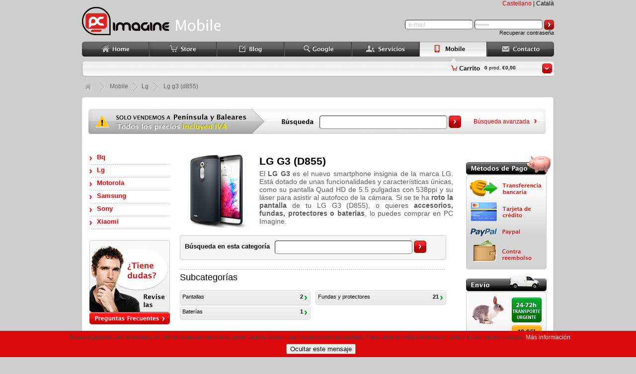

--- FILE ---
content_type: text/html
request_url: https://mobile.pcimagine.com/lg-g3-d855-lg-c-72746_72747.html
body_size: 8531
content:

<!DOCTYPE html PUBLIC "-//W3C//DTD XHTML 1.0 Transitional//EN" "http://www.w3.org/TR/xhtml1/DTD/xhtml1-transitional.dtd">
<html xmlns="http://www.w3.org/1999/xhtml">
<head>
<meta http-equiv="Content-Type" content="text/html; charset=iso-8859-1" /> 
<title>LG G3 (D855) | PC Imagine</title>
<meta name="Description" content="Entre en nuestra tienda online y disfrute de la variada oferta que disponemos en lg g3 (d855), Baterías, Fundas y protectores, Pantallas. Buena calidad a un precio Ã³ptimo." />
<meta name="Keywords" content="(d855),Ofertas,Baterías,Fundas,protectores,Pantallas,tienda,informatica,online,pcimagine" />
<meta name="googlebot" content="all" />
<meta name="slurp" content="noydir" />
<meta name="robots" content="index,follow,all" />
<meta http-equiv="Content-Language" content="es" />
<meta name="author" content="pcimagine.com" />
<meta name="organization" content="PC IMAGINE, S.C.P." />
<meta name="origen" content="PC Imagine" />
<meta name="locality" content="Barcelona" />
<link rel="shortcut icon" href="favicon.png" />

<meta property="fb:admins" content="100001671347039" />
<meta property="fb:app_id" content="169113549790805" />
<meta property="fb:page_id" content="161761007187172" />

<meta property="og:title" content="LG G3 (D855) | PC Imagine" />
<meta property="og:url" content="https://mobile.pcimagine.com/" />
<meta property="og:image" content="favicon.png" />
<meta property="og:site_name" content="PCImagine" />
<meta property="og:description" content="Entre en nuestra tienda online y disfrute de la variada oferta que disponemos en lg g3 (d855), Baterías, Fundas y protectores, Pantallas. Buena calidad a un precio Ã³ptimo." />

<meta name="twitter:card" content="summary" />
<meta name="twitter:site" content="@pcimagine" />
<meta name="twitter:url" content="https://mobile.pcimagine.com/" />
<meta name="twitter:title" content="LG G3 (D855) | PC Imagine" />
<meta name="twitter:description" content="Entre en nuestra tienda online y disfrute de la variada oferta que disponemos en lg g3 (d855), Baterías, Fundas y protectores, Pantallas. Buena calidad a un precio Ã³ptimo." />
<meta name="twitter:image" content="favicon.png" />

<span itemscope itemtype="http://schema.org/MobileApplication">
    <meta itemprop="url" content="https://play.google.com/store/apps/details?id=com.pcimagine.android&feature=md" />
    <meta itemprop="name" content="PC Imagine" />
    <meta itemprop="image" content="https://lh5.ggpht.com/E3fOaXeRZ2PEa0dw0n_TgZfRdZOkCqsY6MEElUqb0xkoBVC9Ffd-BO5AkTvseJFgooI=w124" />
    
    <meta itemprop="datepublished" content="2013/04/22" />
    <meta itemprop="softwareversion" content="1.1" />
    <meta itemprop="operatingsystems" content="Android" />
    <meta itemprop="contentrating" content="Everyone" />
    <meta itemprop="description" content="¿ Quiere comprar productos informáticos y electrónicos a un precio realmente bajo, y con un envío muy rápido? Disponemos más de 40000 productos en nuestro catálogo.Lea lo que opinan..." />
    
    <meta itemprop="screenshot" content="https://lh3.ggpht.com/iWJdeT-E5QEupzZnZcD6pEO1vY77eHqTo2Bjv9XPTkiMXSb6y_Ee6mVEjHpWShuJ1bw=h230" />
    <meta itemprop="screenshot" content="https://lh5.ggpht.com/yZSsx1xbe1aFs3dIlHJisLnx9QbVaDZxgSKiDo4nwzLI4VimvH-Mrb1nLGYTxMmgc6Te=h230" />
    <meta itemprop="screenshot" content="https://lh6.ggpht.com/KFmxpzi3XsaFm0V1WfUe44-9t4bWOSZ-OAmWDN4LmISnkKfAPqgnXLMt0izb8Hy7Pqc=h230" />
    <meta itemprop="screenshot" content="https://lh3.ggpht.com/wGsTZcuPkgngKmES9ZvbHC173GZxnE3kca4L9eqEQjlxneADAuxrvOv0Ee5-wWEaZQ=h230" />
    <meta itemprop="screenshot" content="https://lh3.ggpht.com/fO0ewkh7ekeocnmv7xXMt1CT6P-8eLQa5ysqN2CWtsTBKo5gaxRGToDM1pOWRdBfng=h230" />
    <meta itemprop="screenshot" content="https://lh5.ggpht.com/uRN2bmjBTkiVuNwsMlrVM67oT4fVbpe5zQc6nm9MFPoTrbuwk-swfGYHu6ykRv7_VQ=h230" />
    <meta itemprop="screenshot" content="https://lh6.ggpht.com/whY4M9XOiaZVwoZmp3SZ7HDhif9fifj2t_T-NUWeLdHJ2fIQ9PR29cBQdS5kg47FzaI=h230" />
    <meta itemprop="screenshot" content="https://lh5.ggpht.com/1y-kQc0LTZ8dP5x9XwT8j9dBsrnq-zVXBCiKCRaxCSctlsIUZV6yx5A-DbxUGlLvG9QD=h230" />
    
    <span itemprop="author" itemscope itemtype="http://schema.org/Organization">
        <span itemprop="name" content="PC Imagine"></span>
        <span itemprop="url" content="https://play.google.com/store/apps/developer?id=PC+Imagine"></span>
    </span>
    
</span>

<span itemscope itemtype="http://schema.org/MobileApplication">
    <meta itemprop="url" content="https://itunes.apple.com/es/app/pc-imagine/id543186646" />
    <meta itemprop="name" content="PC Imagine" />
    <meta itemprop="image" content="http://a4.mzstatic.com/us/r1000/116/Purple/v4/e5/d0/97/e5d0972f-4092-2910-7dce-e19c8700ce00/mzl.jvkxtzzb.175x175-75.jpg" />
    
    <meta itemprop="datepublished" content="2013/04/22" />
    <meta itemprop="softwareversion" content="2.0.1" />
    <meta itemprop="operatingsystems" content="iOS" />
    <meta itemprop="description" content="¿ Quiere comprar productos informáticos y electrónicos a un precio realmente bajo, y con un envío muy rápido? Disponemos más de 40000 productos en nuestro catálogo.Lea lo que opinan..." />
    
    <meta itemprop="screenshot" content="http://a1142.phobos.apple.com/us/r1000/091/Purple/v4/31/da/9f/31da9fb9-5e2b-b005-19e7-41b59cac62df/mzl.efppttgy.320x480-75.jpg" />
    <meta itemprop="screenshot" content="http://a1443.phobos.apple.com/us/r1000/080/Purple/v4/ed/89/5a/ed895a16-76d2-6eb1-c4c6-fa2eebf092f4/mzl.nfadtcfn.320x480-75.jpg" />
    <meta itemprop="screenshot" content="http://a198.phobos.apple.com/us/r1000/113/Purple/v4/ff/43/41/ff4341f5-99d3-0e27-6e5a-b4509bd97a64/mzl.zfrtoqwa.320x480-75.jpg" />
    <meta itemprop="screenshot" content="http://a1165.phobos.apple.com/us/r1000/075/Purple/v4/03/61/23/0361234a-6474-6404-f42b-59d561a0712f/mzl.qsbftved.320x480-75.jpg" />
    <meta itemprop="screenshot" content="http://a615.phobos.apple.com/us/r1000/113/Purple/v4/72/a3/e0/72a3e091-65f7-8b42-f875-53f1cd65a95a/mzl.blffumpx.320x480-75.jpg" />
    
    <span itemprop="author" itemscope itemtype="http://schema.org/Organization">
        <span itemprop="name" content="PC Imagine"></span>
        <span itemprop="url" content="https://itunes.apple.com/es/artist/pc-imagine/id543186669"></span>
    </span>
    
</span>

<meta name="google-site-verification" content="NVTKtIbvlgb7UIkMHiWFRBl5xGypodS9zt7reNvYxZ4" />
<meta name="msvalidate.01" content="A0EBC18D3209E4FFE09CD95B1ADC809A" />
<meta name="msvalidate.01" content="9E631036DAA7010B4653F4C514B4A152" />
<meta name="y_key" content="bfbca2c462abc9b8" />


<base href="https://mobile.pcimagine.com/" />

<script type="text/javascript" src="js/stars/jquery.min.js?v=1.4.2"></script>

<link rel="alternate" type="application/rss+xml" title="STORE PC IMAGINE RSS - Productos" href="rss.php?language=es" />

<link rel="alternate" type="application/rss+xml" title="STORE PC IMAGINE RSS - Productos" href="rss.php?language=ca" />


<script type="text/javascript" src="includes/functions_ajax.js"></script>

	<link rel="stylesheet" type="text/css" href="style.css" />
	
</head>

<body onload="liveSearchInit()">

<div class="pantalla">

	<div class="contenidor_extern">

	

<script type="text/javascript" src="fancybox/jquery.fancybox-1.3.4.js"></script>
<script type="text/javascript" src="includes/jquery.pngFix.js"></script>

<link rel="stylesheet" type="text/css" href="cookietool/cookietool.css" />

	

<script type="text/javascript" src="includes/livesearch.js"></script>
<script type="text/javascript">

	var ieVer=/*@cc_on function(){ switch(@_jscript_version){ case 1.0:return 3; case 3.0:return 4; case 5.0:return 5; case 5.1:return 5; case 5.5:return 5.5; case 5.6:return 6; case 5.7:return 7; case 5.8:return 8; }}()||@*/0;
	if(/MSIE 6.0/i.test(navigator.userAgent)) {ieVer=6;}
	
	if (ieVer!=6)
	{
		// Activem el Mopslider
		$(document).ready(function(){

			$("a#single_image").fancybox({
				'hideOnContentClick': true,
				'titlePosition': 'over'
			});
			
			$("a[rel=group]").fancybox({
				'transitionIn'		: 'none',
				'transitionOut'		: 'none',
				'titleShow'     : false

			});	

		});
	}

</script>

<script type="text/javascript" src="https://apis.google.com/js/plusone.js">
	{lang: 'es'}
</script>

<a name="home"></a>
<a name="carrito_anchor"></a>

<!-- header -->
<div class="header">
    
<div class="header_esq_store"></div>    

    <div class="header_dret">               
        <div class="sep_header"><div class='link-idioma'><font color='#d9090a'>Castellano</font> | <a href='https://mobile.pcimagine.com/lg-g3-d855-lg-c-72746_72747.html?language=ca'>Catal&agrave;</a></div></div>
        <div style="float:left;width:310px;" id="formulari_login_header">


		<div class="formulari">
        <form name="login" action="javascript:do_login();" method="post" >
            <input type="text" name="email_address" id="email_login" class="formulari_input" style="width:135px" value="  e-mail" onclick="javascript: neteja(this, e-mail);" onblur="javascript: verifica(this, e-mail);" />
            <input type="password" name="password" id="password_login" class="formulari_input" style="width:135px" value="  Clave" onclick="javascript: neteja(this, Clave);" onblur="javascript: verifica(this, Clave);" />
            <input title="Login Store PC Imagine" alt="Login Store PC Imagine" src="/img/boto_login.gif" onmouseout="this.src='/img/boto_login.gif'" onmouseover="this.src ='/img/boto_login2.gif'" type="image" />
            
        </form>
        </div>
        <div class="recupera-password">
        	<a href="javascript:do_restore_password();">Recuperar contrase&ntilde;a</a>
        </div>
        
    
        </div>
    </div>
    
    <!-- MenÃº principal -->
    <div class="menu">
			
        <div class="item-menu"><a href="https://www.pcimagine.com"><img src="img/menu/home.png" width="134px" height="30px" alt="Home PC Imagine" title="Home PC Imagine" onmouseout="this.src='img/menu/home.png'" onmouseover="this.src ='img/menu/home2.png'" /></a></div>

        <div class="item-menu"><a href="https://store.pcimagine.com"><img src="img/menu/store.png" width="137px" height="30px" alt="Store PC Imagine" title="Store PC Imagine" onmouseout="this.src='img/menu/store.png'" onmouseover="this.src ='img/menu/store2.png'" /></a></div>        

        <div class="item-menu"><a href="https://blog.pcimagine.com"><img src="img/menu/blog.png" width="136px" height="30px" onmouseout="this.src='img/menu/blog.png'" onmouseover="this.src ='img/menu/blog2.png'" alt="Blog PC Imagine" title="Blog PC Imagine" /></a></div>    
        
        <div class="item-menu"><a href="https://search.pcimagine.com"><img src="img/menu/google.png" width="136px" height="30px" onmouseout="this.src='img/menu/google.png'" onmouseover="this.src ='img/menu/google2.png'" alt="Google PC Imagine" title="Google PC Imagine" /></a></div>
        
        <div class="item-menu"><a href="https://www.pcimagine.com/servicio-tecnico-pcimagine.php"><img src="img/menu/servicios.png" width="136px" height="30px" onmouseout="this.src='img/menu/servicios.png'" onmouseover="this.src ='img/menu/servicios2.png'" alt="Servicios PC Imagine" title="Servicios PC Imagine" /></a></div>
        
        <div class="item-menu"><img src="img/menu/app2.png" width="136px" height="30px" /></div>

        <div class="item-menu"><a href="https://www.pcimagine.com/formulario-contacto-pcimagine.php"><img src="img/menu/contacto.png" width="135px" height="30px" onmouseout="this.src='img/menu/contacto.png'" onmouseover="this.src ='img/menu/contacto2.png'" alt="Contacto PC Imagine" title="Contacto PC Imagine" /></a></div>
        
        <div class="fixed"></div>

		
	</div>

    
</div>
<!-- End Header -->

	
    <div class="cos">
    
    
	
<div class="submenu_serveis" >
        
        <!-- <div class="item-submenu"><a href="http://mobile.pcimagine.com/-c-62421.html" class="link_submenu">Zona Cables</a></div>
        <div class="item-submenu-separa">&nbsp;</div>
        <div class="item-submenu"><a href="http://mobile.pcimagine.com/-c-65032.html" class="link_submenu">Zona Modding</a></div>
        <div class="item-submenu-separa">&nbsp;</div>        
        <div class="item-submenu"><a href="http://mobile.pcimagine.com/-c-304.html" class="link_submenu">Zona Wi-Fi</a></div>
        
        <div class="item-submenu-separa">&nbsp;</div>
        <div class="item-submenu"><a href="ofertas.php" class="link_submenu">&iexcl;Ofertas!</a></div>
        
        <div class="item-submenu-separa">&nbsp;</div>        
        <div class="item-submenu"><a href="http://mobile.pcimagine.com/-c-68198.html" class="link_submenu">Outlet</a></div>
        
        <div class="item-submenu-separa">&nbsp;</div>
        <div class="item-submenu"><a href="http://blog.pcimagine.com/category/ofertas-del-dia/?utm_source=oferta_del_dia" class="link_submenu">&iexcl;Cada d&iacute;a una oferta, haga clic aqu&iacute;!</a></div>
        
        -->
        
        <!-- CARRITO -->
        <div class="item-submenu-image"><img src="/img/btcarrito.png" onmouseover="this.src ='/img/btcarrito2.png'" onmouseout="this.src ='/img/btcarrito.png'" width="20px" height="20px" alt="Ver productos del carrito" title="Ver productos del carrito" onclick="javascript:view_submenu_cart();" /></div>
        <div class="item-submenu-products" id="carrito"><b>0</b> prod. <b>&euro;0,00</b></div>
        <div class="icon-carrito"><a href="shopping_cart.php"><img src="img/carrito_icon.png" width="60px" height="12px" alt="Ir al carrito" /></a></div>
                            
        <div class="fixed"></div>
        <div class="submenu-cart" id="submenu-cart"></div>

</div>

<!-- Separacio inicial despres de la capÃ§alera  -->
<div class="separacio_inicial_cos"></div>

<!-- Barra de navegacio -->
<div class="barra_navegacio">
    
        
    
        <!-- HOME -->
        <a href="https://www.pcimagine.com/"><img src="/img/navegacio/home.png" width="16px" height="20px" alt="Home" title="Home" style="vertical-align:middle" hspace="5" onmouseout="this.src='/img/navegacio/home.png'" onmouseover="this.src ='/img/navegacio/home2.png'"/></a>
        <img src="/img/navegacio/separador.png" width="14px" height="20px" alt="Separador" title="Separador" hspace="5" style="vertical-align:middle;" />
        <a href="http://mobile.pcimagine.com/index.php" class="link_nave">Mobile</a>
        
        
        <img src="/img/navegacio/separador.png" width="14px" height="20px" alt="Separador" title="Separador" hspace="5" style="vertical-align:middle;" /><span itemscope itemtype="http://data-vocabulary.org/Breadcrumb"><a class="link_nave" href="http://mobile.pcimagine.com/lg-c-72746.html" itemprop="url"><span itemprop="title">Lg</span></a> <img src="/img/navegacio/separador.png" width="14px" height="20px" alt="Separador" title="Separador" hspace="5" style="vertical-align:middle;" /> <span itemscope itemtype="http://data-vocabulary.org/Breadcrumb"><a class="link_nave" href="http://mobile.pcimagine.com/lg-g3-d855-lg-c-72746_72747.html" itemprop="url"><span itemprop="title">Lg g3 (d855)</span></a>		
        
</div>

<div class="separacio_inicial_cos"></div>            
<div class="separacio_superior_cos"></div>
            
                             
	<!-- Body -->
    <div class="cos_store">
    
		<div class="buscador-top">
                
            <div class="buscador-top-form">

                <form name="searchform" action="advanced_search_result.php" method="get" onsubmit="return liveSearchSubmit()">
                    <input type="text" name="q"  id="livesearch" onkeypress="liveSearchStart()" value="" class="formulari_input_search" />
                    <input title="Buscar productos" alt="Buscar productos" src="/img/btbuscarlive.png" onmouseout="this.src='/img/btbuscarlive.png'" onmouseover="this.src ='/img/btbuscarlive2.png'" type="image" />
            
                </form>

            </div>
            <div class="buscador-top-advanced"><a href="advanced_search.php">B&uacute;squeda avanzada</a><img src="/img/arrow.png" width="5px" height="9px" alt="Busqueda avanzada" title="Busqueda avanzada" /></div>
            <div class="fixed"></div>
            
            <div id="LSResult" class="buscador-live"><div id="LSShadow"></div></div>
        
        </div>
        
        <!-- Start sidebars -->
        <div class="sidebar">
        
<div class="sidebar-left">
                
    
<div class="item-zona"><a href="http://mobile.pcimagine.com/bq-c-72739.html">Bq</a></div><div class="item-zona"><a href="http://mobile.pcimagine.com/lg-c-72746.html">Lg</a></div><div class="item-zona"><a href="http://mobile.pcimagine.com/motorola-c-72748.html">Motorola</a></div><div class="item-zona"><a href="http://mobile.pcimagine.com/samsung-c-72734.html">Samsung</a></div><div class="item-zona"><a href="http://mobile.pcimagine.com/sony-c-72749.html">Sony</a></div><div class="item-zona"><a href="http://mobile.pcimagine.com/xiaomi-c-72750.html">Xiaomi</a></div>    

	    
    
    <div class="separacio"></div>
    <div class="faq-banner"><a href="preguntas-frecuentes.php"><img src="img/faq/faq_banner.png" width="162px" height="145px" alt="Si tiene alguna pregunta, seguro que aqui encontrara su respuesta" title="Si tiene alguna pregunta, seguro que aqui encontrara su respuesta" /></a></div>
    <div class="boto-faq"><a href="preguntas-frecuentes.php"><img src="img/faq/button-faq.png" width="162px" height="25px" onmouseout="this.src='/img/faq/button-faq.png'" onmouseover="this.src ='/img/faq/button-faq2.png'" alt="Si tiene alguna pregunta, seguro que aqui encontrara su respuesta" title="Si tiene alguna pregunta, seguro que aqui encontrara su respuesta" /></a></div>
    
    
    
    <div class="separacio"></div>
    <div class="clients-valoren"><div class="txt-clients-valoren">5.0 de 5!</div></div>
    <div class="boto-clients-valoren"><a href="comentarios.php"><img src="img/boto_clients_valoren.png" width="162px" height="25px" onmouseout="this.src='/img/boto_clients_valoren.png'" onmouseover="this.src ='/img/boto_clients_valoren2.png'" alt="Lea todos los comentarios de nuestros clientes" title="Lea todos los comentarios de nuestros clientes" /></a></div>
    
    

    <div class="siguenos-twitter"><a href="https://twitter.com/#!/pcimagine"><img src="img/siguenos_twitter.png" width="172px" height="79px" onmouseout="this.src='/img/siguenos_twitter.png'" onmouseover="this.src ='/img/siguenos_twitter2.png'" alt="Siguenos en Twitter" title="Siguenos en Twitter" /></a></div>
    <div class="separacio"></div>
    <div class="siguenos-facebook"><a href="https://www.facebook.com/pages/PC-Imagine/161761007187172"><img src="img/siguenos_facebook.png" width="162px" height="60px" alt="Siguenos en Facebook" title="Siguenos en Facebook" /></a></div>
    <div class="separacio"></div>
    <div class="siguenos-facebook">
    	<iframe src="https://www.facebook.com/plugins/likebox.php?id=161761007187172&amp;width=172&amp;connections=0&amp;stream=false&amp;header=false&amp;height=90" scrolling="no" frameborder="0" style="border:none; overflow:hidden; width:172px; height:90px;" ></iframe>
    </div>
    
    
</div> <!-- End sidebar left -->


	<div class="sidebar-center">
    
    	<!--<div class="banner-app"><a href="http://www.pcimagine.com/app-iphone-android.php?utm_source=advertise" target="_blank"><img src="img/banner_app7.png" height="90px" width="556px" alt="Descubra nuestra App. Mas de 30 funcionalidades." title="Descubra nuestra App. Mas de 30 funcionalidades." /></a></div>
        <div class="separa-prod-similars"></div>-->
    
    	<div class="categoria-cap">
        	<!-- Composició de imatge + titol + text -->
    		<div class="categoria-image"> <img src="images/lg_g3_pcimagine.jpg" border="0" alt="LG G3 (D855)" title=" LG G3 (D855) " width="154" height="152"  class="border-imatge" /> </div>
        
    		<div class="titol-categoria"><h1>LG G3 (D855)</h1></div>
        
	        <div class="subtitol-categoria"><h2>El <span style="font-weight:bold">LG G3</span> es el nuevo smartphone insignia de la marca LG. Está dotado de unas funcionalidades y características únicas, como su pantalla Quad HD de 5.5 pulgadas con 538ppi y su láser para asistir al autofoco de la cámara.  Si se te ha <span style="font-weight:bold">roto la pantalla</span> de tu LG G3 (D855), o quieres <span style="font-weight:bold">accesorios, fundas,  protectores o baterias</span>, lo puedes comprar en PC Imagine.</h2></div>
        </div>
        
        <div class="buscador-subcategoria">
        
        	<div class="txt-buscador-subcategoria">B&uacute;squeda en esta categor&iacute;a</div>
            <div style="float:left;">
            	
                <form name="cat_ani" action="advanced_search_result.php" method="get" >
                	<input type="hidden" name="categories_id" value="72747" />
                    <input type="hidden" name="inc_subcat" value="1" />
                    <input type="text" class="formulari_input_subcategoria" name="q" value="" />
                    <input title="Buscar productos" alt="Buscar productos" src="/img/btbuscarlive.png" onmouseout="this.src='/img/btbuscarlive.png'" onmouseover="this.src ='/img/btbuscarlive2.png'" type="image" style="margin-top:11px;" />                    
                </form>
            
            </div>
        
        </div>
        
        <div class="separa-prod-similars"></div>
        <div class="titol-subcategories" >Subcategor&iacute;as</div>
        
        <div class="llistat-cats">

<div class="cat-final"><div class="txt-cat-final"><a href="http://mobile.pcimagine.com/pantallas-lg-g3-d855-c-72746_72747_72762.html">Pantallas</a></div><div class="num-cat-final"><a href="http://mobile.pcimagine.com/pantallas-lg-g3-d855-c-72746_72747_72762.html">2</a></div></div><div class="separa-cats"></div><div class="cat-final"><div class="txt-cat-final"><a href="http://mobile.pcimagine.com/fundas-y-protectores-lg-g3-d855-c-72746_72747_72764.html">Fundas y protectores</a></div><div class="num-cat-final"><a href="http://mobile.pcimagine.com/fundas-y-protectores-lg-g3-d855-c-72746_72747_72764.html">21</a></div></div><div class="separa-cats"></div><div class="cat-final"><div class="txt-cat-final"><a href="http://mobile.pcimagine.com/baterias-lg-g3-d855-c-72746_72747_72763.html">Baterías</a></div><div class="num-cat-final"><a href="http://mobile.pcimagine.com/baterias-lg-g3-d855-c-72746_72747_72763.html">1</a></div></div><div class="separa-cats"></div>
		</div> <!-- Fi categories -->
        
	</div> <!-- Final sidebar centre -->





	
<!-- Start Sidebar Right -->
<div class="sidebar-right">
     
    <div id="mi_cuenta">
        </div>
    
        
    	<div class="separa-sup"></div>
    
        
    <div class="titol-metodos-pago"></div>
    <div class="cos-metodos-pago"><a href="metodos-pago.php"><img src="/img/cos_metodos_pago.png" width="162px" height="191px" alt="Disponemos de multiples metodos de pago" title="Disponemos de multiples metodos de pago" /></a></div>
    <div class="titol-envio"></div>
    <div class="cos-envio"><a href="condiciones-generales.php#envios"><img src="img/cos_envio.png" alt="Consulte los tipos de envio que disponemos, seguro que alguno le satisface" title="Consulte los tipos de envio que disponemos, seguro que alguno le satisface" width="162px" height="131px" /></a></div>
    <div class="titol-condicions"></div>
    <div class="cos-condicions">
        <div class="box-condicions">1. <a href="condiciones-generales.php">Condiciones de uso</a></div>
        <div class="box-politica">2. <a href="condiciones-generales.php#politica">Pol&iacute;tica de privacidad</a></div>
        <div class="box-envios">3. <a href="condiciones-generales.php#envios">Env&iacute;os</a></div>
        <div class="box-devoluciones">4. <a href="condiciones-generales.php#reclamaciones">Devoluciones</a></div>
        <div class="box-garantia">5. <a href="condiciones-generales.php#garantia">Garant&iacute;a</a></div>
    </div>
    <div class="boto-enlaces"><a href="links-externos.php"><img src="img/boto_enlaces.png" width="172px" height="110px" onmouseout="this.src='/img/boto_enlaces.png'" onmouseover="this.src ='/img/boto_enlaces2.png'" alt="Visite todos los links externos que disponemos actualmente" title="Visite todos los links externos que disponemos actualmente" /></a></div>
    <div class="visita-blog"><a href="https://blog.pcimagine.com"><img src="img/visita_blog.png" width="162px" height="202px" alt="Cada dia actualizamos nuestro blog con las ultimas noticias sobre tecnologia, no se las pierda" title="Cada dia actualizamos nuestro blog con las ultimas noticias sobre tecnologia, no se las pierda" /></a></div>

</div> <!-- End sidebar right -->
<div class="fixed"></div>
</div> <!-- End sidebars -->                
<div class="separacio_inferior_cos"></div>            


</div>
<div class="separacio_final_cos"></div>


</div>    
<div class="fixed"></div>

</div>    



<script src="cookietool/cookietool.js"></script>
<script>

CookieTool.Config.set('position', 'bottom');
CookieTool.API.ask();

</script>

<!-- FOOTER -->
<div class="footer">

    <div class="sep_footer"></div>
        
	<div class="footer_cont">
    
        <!-- Columna Store  -->
        <div class="columna_footer">
            <b><a href="https://store.pcimagine.com" class="link_footer" title="PC Imagine Mobile">Mobile</a></b><br />    
            <a href="condiciones-generales.php" title="Condiciones de uso - PC Imagine Mobile" class="link_footer">Condiciones de uso</a><br />
            <a href="condiciones-generales.php#politica" title="Confidencialidad - PC Imagine Mobile" class="link_footer">Pol&iacute;tica de privacidad</a><br />
            <a href="condiciones-generales.php#envios" title="Envios - PC Imagine Mobile" class="link_footer">Env&iacute;os</a><br />
            <a href="condiciones-generales.php#reclamaciones" title="Devoluciones - PC Imagine Mobile" class="link_footer">Devoluciones</a><br />
            <a href="condiciones-generales.php#garantia" title="Garantia - PC Imagine Mobile" class="link_footer">Garant&iacute;a</a><br />
            <a href="metodos-pago.php" title="Metodos de pago - PC Imagine Mobile" class="link_footer">M&eacute;todos de pago</a><br />
            <a href="preguntas-frecuentes.php" title="Preguntas frecuentes - PC Imagine Mobile" class="link_footer">Preguntas frecuentes</a><br />
            <a href="cookies_info.php" title="Uso de cookies - PC Imagine Mobile" class="link_footer">Uso de cookies</a><br />
        </div>
        
        <!-- Columna Servicios  -->
        <div class="columna_footer">
            <b><a href="https://www.pcimagine.com/servicio-tecnico-pcimagine.php" class="link_footer" title="Servicios PC Imagine">Servicios</a></b><br />
            <a href="https://www.pcimagine.com/servicio-tecnico-pcimagine.php" class="link_footer" title="Servicio tecnico - PC Imagine">Servicio t&eacute;cnico</a><br />
            <a href="https://www.pcimagine.com/montaje-a-la-carta-pcimagine.php" class="link_footer" title="Montaje a la carta - PC Imagine">Montaje a la carta</a><br />
            <a href="https://www.pcimagine.com/registro-dominios-alojamiento-web-pcimagine.php" class="link_footer" title="Web 2.0 - PC Imagine">Web 2.0</a><br />
            <a href="https://www.pcimagine.com/album-digital-hofmann-dpbook-pcimagine.php" class="link_footer" title="Albumes digitales - PC Imagine">&Aacute;lbumes Digitales</a><br />
            <a href="https://www.pcimagine.com/minoristas-y-mayoristas-en-informatica-pcimagine.php" class="link_footer" title="Minoristas y mayoristas en informatica - PC Imagine">Minoristas y mayoristas en informatica</a><br />
            <a href="https://www.pcimagine.com/expertos-en-wifi-pcimagine.php" class="link_footer" title="Expertos en Wi-Fi - PC Imagine">Expertos en Wi-Fi</a><br />
            <a href="https://www.pcimagine.com/portafolio-pcimagine.php" class="link_footer" title="Nuestra experiencia - PC Imagine">Nuestra experiencia</a><br />
        </div>
        
        <!-- Columna Blog,Google, Chat, contacte...  -->
        <div class="columna_footer">     
	        <b><a href="https://blog.pcimagine.com" class="link_footer" title="Blog PC Imagine">Blog</a><br /><br />
            <a href="https://search.pcimagine.com" class="link_footer" title="Google PC Imagine">Google</a><br /><br />
            <a href="https://www.pcimagine.com/formulario-contacto-pcimagine.php" class="link_footer" title="Contacto PC Imagine">Contacto</a><br /><br />
            <a href="sitemap.php" class="link_footer" title="Mapa web PC Imagine">Mapa web</a><br /><br />
            <a href="https://mobile.pcimagine.com" class="link_footer" title="Mobile PC Imagine">Mobile PC Imagine</a><br /><br />
            <a href="https://www.pcimagine.com/app-iphone-android.php" class="link_footer" title="PC Imagine App">PC Imagine App</a></b><br /><br />
            <table>
            	<tr>  
                	<td><a href="https://play.google.com/store/apps/details?id=com.pcimagine.android" class="link_footer" target="_blank" title="Descarguese la App"><img src="/img/footer/icon_android_footer.png" width="30px" height="36px" alt="Descarguese la App para Android" title="Descarguese la App para Android" border="0" /></a></td>
                    <td><img src="/img/footer/icon_sep_app_footer.png" width="10px" height="33px" alt="Descarguese la App" title="Descarguese la App" border="0" /></td>
                    <td><a href="https://itunes.apple.com/es/app/pc-imagine/id543186646" target="_blank" class="link_footer" title="Descarguese la App"><img src="/img/footer/icon_apple_footer.png" width="30px" height="36px" alt="Descarguese la App para iOS" title="Descarguese la App para iOS" border="0" /></a></td>
                </tr>
            </table>
            
      
        </div>
        
        <!-- Columna Siguenos - Xarxes Socials -->
        <div class="columna_footer">
	        <b>S&iacute;ganos</b><br /><br />
            <a href="https://www.facebook.com/pages/PC-Imagine/161761007187172" class="link_footer" title="Sigue PC Imagine en Facebook"><img src="/img/facebook.png" alt="Sigue PC Imagine en Facebook" width="19px" height="19px" title="Sigue PC Imagine en Facebook" style="vertical-align:bottom" hspace="7" />Facebook</a><br /><br />        
            <a href="https://twitter.com/pcimagine" class="link_footer" title="Sigue PC Imagine en Twitter"><img src="/img/twitter.png" alt="Sigue PC Imagine en Twitter" title="Sigue PC Imagine en Twitter" width="19px" height="19px" style="vertical-align:bottom" hspace="7"/>Twitter</a><br /><br />
            <a href="https://mobile.pcimagine.com/rss.php?language=ese" class="link_footer" title="Sigue el RSS de PC Imagine"><img src="/img/rss.png" alt="Sigue el RSS de PC Imagine" title="Sigue el RSS de PC Imagine" width="19px" height="19px" style="vertical-align:bottom" hspace="7"/>RSS</a><br /><br />
            <a href="https://plus.google.com/116889343207193078415" rel="publisher" class="link_footer" title="Sigue PC Imagine en Google+" ><img src="/img/gplus1.png" alt="Sigue PC Imagine en Google+" title="Sigue PC Imagine en Google+" width="19px" height="19px" style="vertical-align:bottom" hspace="7"/>Google+</a><br /><br />
            <a href="https://pinterest.com/pcimagine" class="link_footer" title="Sigue PC Imagine en Pinterest" ><img src="/img/pinterest.png" alt="Sigue PC Imagine en Pinterest" title="Sigue PC Imagine en Pinterest" width="19px" height="19px" style="vertical-align:bottom" hspace="7"/>Pinterest</a>
            
            <!-- Boton +1 -->
			<!-- <div class="g-plusone" style="padding-left:8px;"></div><br />-->
            
        </div>
        
        <!-- Columna Dades PC Imagine  -->
        <div class="columna_footer">
	        <b>PC Imagine, SCP</b><br />
            CIF: J64528086<br />
            Plaza Santa Maria, n&ordm; 2<br />
            08693 Casserres (Barcelona) <br />
            <script type='text/javascript'>eval(unescape("%64%6f%63%75%6d%65%6e%74%2e%77%72%69%74%65%28%27%3c%61%20%68%72%65%66%3d%22%6d%61%69%6c%74%6f%3a%63%6f%6e%73%75%6c%74%61%73%40%70%63%69%6d%61%67%69%6e%65%2e%63%6f%6d%22%20%63%6c%61%73%73%3d%22%6c%69%6e%6b%5f%66%6f%6f%74%65%72%22%3e%63%6f%6e%73%75%6c%74%61%73%40%70%63%69%6d%61%67%69%6e%65%2e%63%6f%6d%3c%2f%61%3e%27%29"))</script><br /><br />
	        
            <!-- Logo OSI -->
            <a href="https://www.osi.es" target="_blank"
title="Oficina de seguridad del Internauta. Inteco. Plan Avanza 2. Gobierno de EspaÃ±a. Ministerio de Industria, turismo y comercio">
<img src="img/logo_osi.png" width="125px" height="125px"
alt="Oficina de seguridad del Internauta. Inteco. Plan Avanza 2. Gobierno de EspaÃ±a. Ministerio de Industria, turismo y comercio" />
</a><br />

        </div>
        
	</div>
    
    <div class="sep_footer"></div>
    
</div><!-- End Footer -->

<script>
  (function(i,s,o,g,r,a,m){i['GoogleAnalyticsObject']=r;i[r]=i[r]||function(){
  (i[r].q=i[r].q||[]).push(arguments)},i[r].l=1*new Date();a=s.createElement(o),
  m=s.getElementsByTagName(o)[0];a.async=1;a.src=g;m.parentNode.insertBefore(a,m)
  })(window,document,'script','//www.google-analytics.com/analytics.js','ga');
 
  ga('create', 'UA-60239850-1', 'auto');
  ga('send', 'pageview');
 
</script>

</div> <!-- End all layers -->

</body>
</html>



--- FILE ---
content_type: text/css
request_url: https://mobile.pcimagine.com/style.css
body_size: 9760
content:
/* CSS Document */
body, div, dl, dt, dd, ol, li, h1, h2, h3, h4, h5, h6, pre, form, fieldset, input, textarea, blockquote, p, fieldset {margin: 0;padding: 0;}
body{font-family:"Lucida Sans Unicode", "Lucida Grande", sans-serif;font-size:12px;background-repeat:repeat-x;background-color:#cecece;}
.fixed, .clear {clear:both;}
h1{font-size:21px;color:#000;margin-bottom:5px;}
h2{margin-top:1px;font-style:normal;font-size:11px;font-weight:300;}
h3{margin-top:20px;font-size:13px;font-weight:bold;margin-bottom:20px;color:#000;}
img {border:none;}

/* Outer */
.pantalla{width:100%;height:100%;position:absolute;top:0px;left:0px;}
.contenidor_extern{width:950px;margin-left: -475px;text-align:left;position:relative;height:auto;left:50%;float:left;}

/* Header */
.header{width:950px;height:114px;float:left;}
.header_esq_store{ width:640px;height:84px;background-image:url(img/logotip_PCimagine_store.png);background-repeat:no-repeat;background-position:left center;float:left;	}
.header_esq_store_nadal{width:640px;height:84px;background-image:url(img/logotip_PCimagine_store_nadal.png);background-repeat:no-repeat;background-position:left center;float:left;}
.header_mid {float:left;width:115px;height:84px;}
.header_dret{height:84px;float:right;text-align:right;width:310px;}
.sep_header{width:310px;height:40px;float:left;}
.idioma{width:100%;height:20px;float:left;}
.formulari{width:310px;height:20px;float:left;}
.recupera-password2 {width:310px;height:20px;float:left;font-size:11px;color:#000;text-align:left;padding-left:5px;}
.recupera-password {width:310px;height:20px;float:left;font-size:11px;color:#000;}
.recupera-password a{font-size:11px;color:#000; text-decoration:none;padding-bottom:2px; }
.recupera-password a:link { color:#000;text-decoration:none; }
.recupera-password a:visited { color:#000;text-decoration:none; }
.recupera-password a:hover { color:#d9090a;text-decoration:none; }
.formulari_input_recupera {-moz-border-radius: 5px;-webkit-border-radius: 5px;border: 1px inset #7A7A7A;border.radius:5px;height:17px;vertical-align: top;font-size:12px;color:#CCC; width:280px;}
.menu{width:950px;height:30px;text-align:left;float:left;}

/* Submenu */
.submenu_serveis{width:950px;height:40px;float:left;background-image:url(img/submenu/submenu_fons_store.png);background-repeat:no-repeat;text-align:left;}
.item-menu{float:left;}
.submenu_serveis .item-submenu{float:left;margin:0;padding-top:15px;padding-left:15px;}
.submenu_serveis .item-submenu-separa{float:left;background-image:url(img/separa.png);background-repeat:no-repeat;margin-top:15px;margin-left:15px;margin-right:0px;}
.submenu_serveis .item-submenu-products{float:right;height:12px;margin-top:17px;padding-left:3px;font-size:10px;width:113px;}
.submenu_serveis .item-submenu-image{float:right;margin-top:14px;padding-left:3px;padding-right:4px;}
.submenu_serveis .icon-carrito{float:right;height:12px;margin-top:18px;padding-left:3px;width:60px;padding-right:5px;}

.link-idioma a:link {text-decoration:none;color:#000;}
.link-idioma a:visited {text-decoration:none;color:#000;}
.link-idioma a:active {text-decoration:none;color:#000;}
.link-idioma a:hover {text-decoration:none;color:#d9090a;}

.submenu-cart{position:absolute;width:245px;visibility:hidden;margin-left:715px;}
.top-submenu-cart{float:left;width:245px;background:url(img/top-bubble-cart.png);background-repeat:no-repeat;height:25px;}
.cos-submenu-cart{float:left;width:245px;background-color:#222322;}
.cos-submenu-cart .prod-submenu { float:left;width:245px;height:15px;color:#FFF;display:inline; }
.cos-submenu-cart .prod-submenu .qty{ float:left;width:20px;height:15px;font-size:11px;text-align:right; }
.cos-submenu-cart .prod-submenu .nom_prod{ float:left;width:150px;height:15px;font-size:11px;text-align:left;padding-left:5px;display:inline; }
.cos-submenu-cart .prod-submenu .preu{ float:right;width:60px;height:15px;font-size:11px;text-align:right;padding-right:5px; }
.cos-submenu-cart .separa-total-cart{ float:left;width:245px;height:10px;background:url(img/separa-total-cart.png) no-repeat; }
.cos-submenu-cart .prod-submenu .total-txt-cart{ float:left;width:40px;height:15px;font-size:12px;text-align:left;padding-left:5px; } 
.cos-submenu-cart .prod-submenu .total-cart{ float:left;width:195px;height:15px;font-size:12px;text-align:right;padding-right:5px; } 
.cos-submenu-cart .btn-shoppingcart-submenu { float:right;height:20px;padding-right:5px; }
.bottom-submenu-cart{float:left;width:245px;background:url(img/bottom-bubble-cart.png);background-repeat:no-repeat;height:15px;}

 /*Inputs arrodints - no funcina per versions IE*/	
.formulari_input {-moz-border-radius: 5px;-webkit-border-radius: 5px;border: 1px inset #7A7A7A;border.radius:5px;height:17px;vertical-align: top;font-size:12px;color:#CCC;}


/* Body */
.barra_navegacio{width:950px;height:20px;float:left;text-align:left;}
.cos{width:950px;float:left;}
.separacio_superior_cos{background:url(img/up.png) repeat scroll 0 0 transparent;height:24px;width:950px;float:left;}
.separacio_inicial_cos{width:950px;height:11px;float:left;}
.separacio_final_cos{width:950px;height:21px;float:left;}
.buscador-top{width:922px;height:50px;background:url(img/buscador.png);background-repeat:no-repeat;margin-left:13px;}
.buscador-top-form{float:left;padding-left:465px;padding-top:13px;height:40px;}
.formulari_input_search {-moz-border-radius: 5px;-webkit-border-radius: 5px;border: 1px inset #7A7A7A;border.radius:5px;height:25px;vertical-align: top;font-size:16px;color:#000;width:255px;}
.buscador-top-advanced{float:left;padding-left:25px;padding-top:15px;}
.buscador-top-advanced a:link {text-decoration:none;color:#d9090a;}
.buscador-top-advanced a:visited {text-decoration:none;color:#d9090a;}
.buscador-top-advanced a:active {text-decoration:none;color:#d9090a;}
.buscador-top-advanced a:hover {text-decoration:none;color:#000;}
.buscador-top-advanced img{padding-left:9px; margin-top:5px;}

.buscador-live {position:absolute;width:258px;display:none;margin-left:465px;margin-top:-8px;z-index:1;}
.buscador-live .top-tancar {float:left;width:258px;height:21px;background:url(img/top-buscador-live.png) no-repeat;}
.producte-buscador-live {float:left;width:256px;height:60px;border:1px solid #c5c5c5;background-color:#fff;}
.producte-buscador-live .imatge-buscador-live {float:left;width:48px;height:48px;border:1px solid #c5c5c5;background-color:#fff;margin-left:5px;margin-top:5px;}
.producte-buscador-live .txt-buscador-live {float:left;width:180px;height:48px;padding-top:10px;padding-left:5px;line-height:10px; }
.producte-buscador-live .txt-buscador-live a{font-size:11px;color:#000;}
.producte-buscador-live .txt-buscador-live a:link {text-decoration:none;color:#000;}
.producte-buscador-live .txt-buscador-live a:visited {text-decoration:none;color:#000;}
.producte-buscador-live .txt-buscador-live a:active {text-decoration:none;color:#000;}
.producte-buscador-live .txt-buscador-live a:hover {text-decoration:none;color:#d9090a;}
.producte-buscador-live .txt-buscador-live2 {float:left;width:180px;height:48px;padding-top:25px;padding-left:30px;line-height:10px; }
.producte-buscador-live .txt-buscador-live2 a{font-size:13px;color:#d9090a;}
.producte-buscador-live .txt-buscador-live2 a:link {text-decoration:none;color:#d9090a;}
.producte-buscador-live .txt-buscador-live2 a:visited {text-decoration:none;color:#d9090a;}
.producte-buscador-live .txt-buscador-live2 a:active {text-decoration:none;color:#d9090a;}
.producte-buscador-live .txt-buscador-live2 a:hover {text-decoration:none;color:#000;}

.cos_error{ width:950px; height:424px; background-image:url(/img/fons_error.png); background-repeat:no-repeat; text-align:center;	color:#000; font-size:13px;	line-height:160%; float:left;}

.cos_store_mobile{width:310px;float:left;padding-left:5px;padding-right:5px;background: -moz-linear-gradient(top, #D0D0D0, #BEBEBE) !important; background: -webkit-gradient(linear,
left top, left bottom, from(#D0D0D0), to(#BEBEBE)) !important; }

.cos_store_mobile_ipad{width:758px;float:left;padding-left:5px;padding-right:5px;background: #BEBEBE !important; }

.cos_store{width:950px;float:left;background:url(img/cos.png) repeat scroll 0 0 #FFF;background-color:#FFF;}
.cos_store .sidebar{margin-left:5px;width:940px;}
.cos_store .sidebar-left{float:left;width:192px;padding-top:35px;}
.cos_store .sidebar-left .item-zona{background:url(img/arrow2.png) no-repeat;width:162px;height:25px;padding-top:1px;margin-left:10px;}
.cos_store .sidebar-left .item-zona a{padding-left:15px;font-size:13px;font-weight:bold;color:#d9090a;}
.cos_store .sidebar-left .item-zona a:link{text-decoration:none;color:#d9090a;}
.cos_store .sidebar-left .item-zona a:visited{text-decoration:none;color:#d9090a;}
.cos_store .sidebar-left .item-zona a:active{text-decoration:none;color:#d9090a;}
.cos_store .sidebar-left .item-zona a:hover{text-decoration:none;color:#000;}
.cos_store .sidebar-left .item-cat{background:url(img/separador_cat.png) no-repeat;width:162px;height:25px;margin-left:10px;}
.cos_store .sidebar-left .item-cat a{font-size:11px;color:#d9090a;}
.cos_store .sidebar-left .item-cat a:link{text-decoration:none;color:#d9090a;}
.cos_store .sidebar-left .item-cat a:visited{text-decoration:none;color:#d9090a;}
.cos_store .sidebar-left .item-cat a:active{text-decoration:none;color:#d9090a;}
.cos_store .sidebar-left .item-cat a:hover{text-decoration:none;color:#000;}
.cos_store .sidebar-left .separacio{width:162px;height:20px;}
.cos_store .sidebar-left .item-fabricants{font-size:13px;font-weight:bold;color:#000;height:25px;margin-left:10px;}
.cos_store .sidebar-left .fabricants{width:162px;margin-left:10px;}
.cos_store .sidebar-left .fabricants .box_fabricants{font-size:11px;color:#bebebe;width:162px;}
.cos_store .sidebar-left .sat{width:162px;height:210px;margin-left:10px;}
.cos_store .sidebar-left .clients-valoren{width:162px;height:180px;background:url(img/clients_valoren.png) no-repeat;margin-left:10px;}
.cos_store .sidebar-left .txt-clients-valoren{padding-top:37px;padding-left:35px;font-size:18px;font-weight:bold;color:#d9090a;}
.cos_store .sidebar-left .boto-clients-valoren{width:162px;margin-left:10px;}
.cos_store .sidebar-left .siguenos-twitter{width:172px;}
.cos_store .sidebar-left .siguenos-facebook{margin-left:10px;width:162px;}
.cos_store .sidebar-left .faq-banner{width:162px;height:145px;margin-left:10px;}
.cos_store .sidebar-left .boto-faq{width:162px;margin-left:10px;}

.cos_store .sidebar-center{float:left;width:556px;padding-top:35px;}
.cos_store .sidebar-center .banner-app{float:left;width:556px;height:90px;}
.cos_store .sidebar-center .sidebar-center-titol{ width:556px;float:left; }
.cos_store .sidebar-center .tools{ width:556px;height:45px;float:left; }
.cos_store .sidebar-center .tools .valoracio{ width:60px;height:31px;font-size:11px;color:#5e5d5d;padding-top:8px;float:left; }
.cos_store .sidebar-center .tools .sense-valoracio{ width:90px;height:31px;font-size:11px;color:#5e5d5d;padding-top:8px;float:left; }
.cos_store .sidebar-center .stars1{ width:92px;height:31px;background:url(img/1-stars.png);float:left; }
.cos_store .sidebar-center .stars2{ width:92px;height:31px;background:url(img/2-stars.png);float:left; }
.cos_store .sidebar-center .stars3{ width:92px;height:31px;background:url(img/3-stars.png);float:left; }
.cos_store .sidebar-center .stars4{ width:92px;height:31px;background:url(img/4-stars.png);float:left; }
.cos_store .sidebar-center .stars5{ width:92px;height:31px;background:url(img/5-stars.png);float:left; }
.cos_store .sidebar-center .tools .comentaris{ padding-left:10px;padding-top:8px;width:123px;font-size:11px;color:#d9090a;float:left; }
.cos_store .sidebar-center .tools .comentaris a{text-decoration:none;color:#d9090a;}
.cos_store .sidebar-center .tools .comentaris a:link{text-decoration:none;color:#d9090a;}
.cos_store .sidebar-center .tools .comentaris a:visited{text-decoration:none;color:#d9090a;}
.cos_store .sidebar-center .tools .comentaris a:hover{text-decoration:none;color:#000;}
.cos_store .sidebar-center .tools .megusta{ padding-left:0px;padding-top:5px;width:80px;font-size:11px;color:#d9090a;float:left; }
.cos_store .sidebar-center .tools .share_addthis{ padding-left:3px;padding-top:5px;color:#5e5d5d;float:left;width:180px; }
.cos_store .sidebar-center .producte { width:556px;float:left; }
.cos_store .sidebar-center .producte .sidebarleft-producte{ width:364px;float:left; }
.cos_store .sidebar-center .producte .sidebarleft-producte .ref-producte{ width:364px;float:left;height:20px; }
.cos_store .sidebar-center .producte .sidebarleft-producte .ref-producte .left-ref{ width:6px;float:left;height:20px;background:url(img/left-ref-prod.png); }
.cos_store .sidebar-center .producte .sidebarleft-producte .ref-producte .center-ref{ float:left;height:20px;background:url(img/center-ref-prod.png);color:#FFF;font-size:11px; }
.cos_store .sidebar-center .producte .sidebarleft-producte .ref-producte .right-ref{ width:6px;float:left;height:20px;background:url(img/right-ref-prod.png); }
.cos_store .sidebar-center .producte .sidebarleft-producte .imatge-producte{ width:354px;float:left;height:310px;border:1px solid #c5c5c5; }
.cos_store .sidebar-center .producte .sidebarleft-producte .separa-imatge-producte{ width:356px;float:left;height:10px; }
.cos_store .sidebar-center .producte .sidebarleft-producte .box-imatges-producte-secundaries{ width:356px;float:left; }
.cos_store .sidebar-center .producte .sidebarleft-producte .imatge-secundaria{ width:81px;height:81px;float:left;border:1px solid #c5c5c5; }
.cos_store .sidebar-center .producte .sidebarleft-producte .separa-imatge-secundaria{ width:8px;height:81px;float:left; }
.cos_store .sidebar-center .producte .sidebarleft-producte .salt-linia-imatge-secundaria{ width:356px;height:10px;float:left; }


.cos_store .sidebar-center .producte .sidebarright-producte{ width:192px;float:right;}
.cos_store .sidebar-center .producte .sidebarright-producte .disponibilitat{ width:192px;float:left;padding-top:18px;font-size:13px;color:#007010;text-align:center; }
.cos_store .sidebar-center .producte .sidebarright-producte .sense-disponibilitat{ width:192px;float:left;padding-top:18px;font-size:13px;color:#af0c0c;text-align:center; }
.cos_store .sidebar-center .producte .sidebarright-producte .poques-disponibilitat{ width:192px;float:left;padding-top:18px;font-size:13px;color:#ff7a0e;text-align:center; }
.cos_store .sidebar-center .producte .sidebarright-producte .unitats-disponibles{ width:192px;float:left;padding-top:7px;font-size:24px;color:#007010;text-align:center;font-weight:bold; }
.cos_store .sidebar-center .producte .sidebarright-producte .unitats-disponibles i{ font-size:13px;color:#007010; }
.cos_store .sidebar-center .producte .sidebarright-producte .unitats-poques{ width:192px;float:left;padding-top:7px;font-size:24px;color:#ff7a0e;text-align:center;font-weight:bold; }
.cos_store .sidebar-center .producte .sidebarright-producte .unitats-poques i{ font-size:13px;color:#ff7a0e; }
.cos_store .sidebar-center .producte .sidebarright-producte .unitats-sense{ width:192px;float:left;padding-top:7px;font-size:24px;color:#af0c0c;text-align:center;font-weight:bold; }
.cos_store .sidebar-center .producte .sidebarright-producte .unitats-sense i{ font-size:13px;color:##af0c0c; }

.cos_store .sidebar-center .producte .sidebarright-producte .separa-disponibilitat{ margin-top:5px;width:20px;height:25px;float:left; }
.cos_store .sidebar-center .producte .sidebarright-producte .display-disponible{ margin-top:5px;width:162px;height:25px;float:left;background:url(img/producto-disponible.png); }
.cos_store .sidebar-center .producte .sidebarright-producte .display-pocas{ margin-top:5px;width:162px;height:25px;float:left;background:url(img/pocas-unidades.png); }
.cos_store .sidebar-center .producte .sidebarright-producte .display-agotado{ margin-top:5px;width:162px;height:25px;float:left;background:url(img/producto-agotado.png); }
.cos_store .sidebar-center .producte .sidebarright-producte .separa-preus{ margin-top:10px;width:20px;height:130px;float:left; }
.cos_store .sidebar-center .producte .sidebarright-producte .capa-preus{ margin-top:10px;width:162px;height:130px;float:left;background:url(img/capa-preus.png); }
.cos_store .sidebar-center .producte .sidebarright-producte .capa-preus .preu-producte{ margin-top:10px;width:162px;height:30px;float:left; }
.cos_store .sidebar-center .producte .sidebarright-producte .capa-preus .preu-producte-tax{ margin-top:10px;width:162px;float:left;font-size:11px;text-align:center; }
.cos_store .sidebar-center .producte .sidebarright-producte .capa-preus .preu-botiga{ margin-top:10px;width:162px;float:left;font-size:13px;text-align:center; }
.cos_store .sidebar-center .producte .sidebarright-producte .capa-preus .preu-producte-botiga{ margin-top:1px;width:162px;float:left;font-size:18px;font-weight:bold;text-align:center; }
.cos_store .sidebar-center .producte .sidebarright-producte .separa-txt-compra{ margin-top:20px;width:20px;height:20px;float:left; }
.cos_store .sidebar-center .producte .sidebarright-producte .txt-compra{ margin-top:20px;width:172px;float:left;font-size:13px; }
.cos_store .sidebar-center .producte .sidebarright-producte .input-cart{ font-size:11px;width:25px;height:12px; }
.cos_store .sidebar-center .producte .sidebarright-producte .separa-btn-compra{ margin-left:20px;width:162px;height:25px; }
.cos_store .sidebar-center .producte .sidebarright-producte .btn-compra{ margin-top:15px;width:182px;height:25px;float:left;font-size:13px;border:0px;padding:0px; }
.cos_store .sidebar-center .producte .sidebarright-producte .separa-alerta{ margin-top:20px;width:20px;height:130px;float:left; }
.cos_store .sidebar-center .producte .sidebarright-producte .capa-alerta{ margin-top:20px;width:162px;height:130px;float:left;background:url(img/capa-preus.png); }
.cos_store .sidebar-center .producte .sidebarright-producte .capa-alerta .titol-alert{margin-top:5px;width:162px;float:left;text-align:center;font-size:12px;font-weight:bold;color:#000;}
.cos_store .sidebar-center .producte .sidebarright-producte .capa-alerta .titol2-alert{ margin-top:2px;width:162px;float:left;text-align:center;font-size:11px;color:#5e5d5d; }
.cos_store .sidebar-center .producte .sidebarright-producte .capa-alerta .form-alerta{ margin-top:5px;width:162px;height:25px;float:left; }
.cos_store .sidebar-center .producte .sidebarright-producte .capa-alerta .input-alerta{-moz-border-radius: 5px;-webkit-border-radius:5px;border:1px inset #7A7A7A;border.radius:5px;height:15px;vertical-align:top;font-size:11px;color:#000;width:120px;margin-top:2px;}

.cos_store .sidebar-center .descripcio-producte{ width:550px;font-size:11px;margin-top:5px;float:left;color:#5e5d5d;text-align:justify; }
.cos_store .sidebar-center .descripcio-producte .linkprod{ background:url(img/pdf.png) no-repeat;padding-left:20px;margin-top:5px;font-size:13px;color:#d9090a;font-weight:300; }
.cos_store .sidebar-center .descripcio-producte .linkprod:link{text-decoration:none;color:#d9090a;}
.cos_store .sidebar-center .descripcio-producte .linkprod:visited{text-decoration:none;color:#d9090a;}
.cos_store .sidebar-center .descripcio-producte .linkprod:active{text-decoration:none;color:#d9090a;}
.cos_store .sidebar-center .descripcio-producte .linkprod:hover{text-decoration:none;color:#000;}
.cos_store .sidebar-center .descripcio-producte .fons-fitxa{ margin-top:20px;width:536px;height:50px;background:url(img/fons-fitxa.png); }
.cos_store .sidebar-center .descripcio-producte .boto-fitxa{ margin-left:170px;padding-top:10px; }
.cos_store .sidebar-center .descripcio-producte .dubtes{ float:left;width:550px;padding-top:15px;font-size:13px;font-weight:bold;color:#000; }
.cos_store .sidebar-center .descripcio-producte .dubtes-txt{ padding-top:2px;float:left; }
.cos_store .sidebar-center .descripcio-producte .dubtes-btn{ padding-top:0px;margin-left:10px;float:left; }

.cos_store_mobile .sidebar-center .separa-cart{ width:310px;margin-top:5px;margin-bottom:10px;float:left;height:10px;background:url(img/separa-prod-similars-mobile.png) no-repeat; }
.cos_store_mobile .sidebar-center .separa-cart-no-line{ width:310px;margin-top:5px;margin-bottom:10px;float:left;height:10px; }

.cos_store .sidebar-center .separa-prod-similars{ width:550px;margin-top:15px;float:left;height:10px;background:url(img/separa-prod-similars.png) no-repeat; }
.cos_store .sidebar-center .separa-prod-cart{ width:536px;margin-top:5px;float:left;height:10px;background:url(img/separa-prod-similars.png) no-repeat; }
.cos_store .sidebar-center .separa-cart{ width:536px;margin-top:10px;margin-bottom:10px;float:left;height:5px;background:url(img/separa-prod-similars.png) no-repeat; }
.cos_store .sidebar-center .productes-similars{ width:550px;margin-top:10px;float:left; }
.cos_store .sidebar-center .productes-similars .titol-productes-similars{ width:550px;margin-top:0px;float:left;font-size:18px; }
.cos_store .sidebar-center .productes-similars .titol-productes-similars .txt-productes-similars{ font-size:18px; }
.cos_store .sidebar-center .productes-similars .titol-productes-similars .mas-productes-similars{ padding-left:320px;font-size:13px;color:#d9090a; }
.cos_store .sidebar-center .productes-similars .titol-productes-similars .mas-productes-similars a{text-decoration:none;color:#d9090a;}
.cos_store .sidebar-center .productes-similars .titol-productes-similars .mas-productes-similars a:link{text-decoration:none;color:#d9090a;}
.cos_store .sidebar-center .productes-similars .titol-productes-similars .mas-productes-similars a:visited{text-decoration:none;color:#d9090a;}
.cos_store .sidebar-center .productes-similars .titol-productes-similars .mas-productes-similars a:active{text-decoration:none;color:#d9090a;}
.cos_store .sidebar-center .productes-similars .titol-productes-similars .mas-productes-similars a:hover{text-decoration:none;color:#000;}
.cos_store .sidebar-center .productes-similars .titol-productes-similars .mas-productes-similars img{ padding-left:5px; }

.cos_store .sidebar-center .productes-similars .separa-prod-similars2{ width:550px;margin-top:15px;float:left;height:10px; }
.cos_store .sidebar-center .productes-similars .producte-disponible{ width:172px;height:310px;background:url(img/fons-prod-dispo.png) no-repeat;float:left; }
.cos_store .sidebar-center .productes-similars .producte-poques{ width:172px;height:310px;background:url(img/fons-prod-poques.png) no-repeat;float:left; }
.cos_store .sidebar-center .productes-similars .producte-reservar{ width:172px;height:310px;background:url(img/fons-prod-reservar.png) no-repeat;float:left; }
.cos_store .sidebar-center .productes-similars .separa-producte{ width:10px;height:310px;float:left; }


.cos_store .sidebar-center .productes-similars .border-imatge{ border:1px solid #cccccc; }
.cos_store .sidebar-center .productes-similars .imatge-nou { position:relative;background:url(img/producte-nou.png);width:46px;height:46px;margin-left:2px;margin-top:8px; }
.cos_store .sidebar-center .productes-similars .imatge-producte-nou{ margin-top:-26px;margin-left:8px; }

.cos_store .sidebar-center .productes-similars .imatge-oferta { position:relative;background:url(img/producte-oferta.png);width:50px;height:50px;margin-left:9px;margin-top:28px; }
.cos_store .sidebar-center .productes-similars .imatge-producte-oferta{ margin-top:-50px;margin-left:8px; }

.cos_store .sidebar-center .productes-similars .imatge-producte-normal{ margin-top:28px;margin-left:8px; }

.cos_store .sidebar-center .productes-similars .imatge-inferior { position:relative;background:url(img/producte-inferior.png);width:24px;height:24px;margin-left:139px;margin-top:-25px; }
.cos_store .sidebar-center .productes-similars .nom-producte { position:relative;width:160px;height:30px;font-size:12px;text-align:center; line-height:11px;padding-left:3px;padding-top:7px; }
.cos_store .sidebar-center .productes-similars .nom-producte a{text-decoration:none;color:#000;}
.cos_store .sidebar-center .productes-similars .nom-producte a:link{text-decoration:none;color:#000;}
.cos_store .sidebar-center .productes-similars .nom-producte a:visited{text-decoration:none;color:#000;}
.cos_store .sidebar-center .productes-similars .nom-producte a:hover{text-decoration:none;color:#d9090a;}


.cos_store .sidebar-center .productes-similars .preu-producte2{ position:relative;width:160px;margin-top:5px; }
.cos_store .sidebar-center .productes-similars .preu-producte2-oferta{ position:relative;font-size:12px;width:160px;margin-top:5px;text-align:center;height:15px; }

.cos_store .sidebar-center .productes-similars .afegir-carrito-productes{ position:relative;font-size:11px;width:160px;margin-top:0px;height:30px;text-align:center;color:#d9090a;vertical-align:middle; }
.cos_store .sidebar-center .productes-similars .txt-afegir-carrito-productes{ margin-top:5px;margin-left:10px;float:left; }
.cos_store .sidebar-center .productes-similars .txt-afegir-carrito-productes a{text-decoration:none;color:#d9090a;}
.cos_store .sidebar-center .productes-similars .txt-afegir-carrito-productes a:link{text-decoration:none;color:#d9090a;}
.cos_store .sidebar-center .productes-similars .txt-afegir-carrito-productes a:visited{text-decoration:none;color:#d9090a;}
.cos_store .sidebar-center .productes-similars .txt-afegir-carrito-productes a:hover{text-decoration:none;color:#000;}

.cos_store .sidebar-center .productes-similars .img-afegir-carrito-productes{ float:right }

.cos_store .sidebar-center .productes-comentaris{ width:550px;margin-top:10px;float:left; }
.cos_store .sidebar-center .productes-comentaris .titol-productes-comentaris .txt-productes-comentaris{ font-size:18px; }
.cos_store .sidebar-center .productes-comentaris .separa-prod-comentaris{ width:550px;margin-top:15px;float:left;height:10px; }
.cos_store .sidebar-center .productes-comentaris .top-comentari{ width:536px;float:left;height:17px;background:url(img/top-comentari.png); }
.cos_store .sidebar-center .productes-comentaris .cos-comentari{ width:536px;min-height:75px;float:left;background:url(img/cos-comentari.png) repeat; }
.cos_store .sidebar-center .productes-comentaris .cos-comentari .txt-comentari{ width:516px;padding-left:10px;font-size:13px;color:#5e5d5d;text-align:justify; }
.cos_store .sidebar-center .productes-comentaris .cos-comentari .valora-comentari{ padding-left:10px;padding-top:10px;font-size:11px;color:#000000;float:left; }
.cos_store .sidebar-center .productes-comentaris .cos-comentari .stars1com{ width:62px;height:12px;margin-left:7px;margin-top:11px;background:url(img/1-star-com.png) no-repeat;float:left; }
.cos_store .sidebar-center .productes-comentaris .cos-comentari .stars2com{ width:62px;height:12px;margin-left:7px;margin-top:11px;background:url(img/2-star-com.png) no-repeat;float:left; }
.cos_store .sidebar-center .productes-comentaris .cos-comentari .stars3com{ width:62px;height:12px;margin-left:7px;margin-top:11px;background:url(img/3-star-com.png) no-repeat;float:left; }
.cos_store .sidebar-center .productes-comentaris .cos-comentari .stars4com{ width:62px;height:12px;margin-left:7px;margin-top:11px;background:url(img/4-star-com.png) no-repeat;float:left; }
.cos_store .sidebar-center .productes-comentaris .cos-comentari .stars5com{ width:62px;height:12px;margin-left:7px;margin-top:11px;background:url(img/5-star-com.png) no-repeat;float:left; }
.cos_store .sidebar-center .productes-comentaris .bottom-comentari{ width:536px;height:23px;float:left;background:url(img/bottom-comentari.png); }
.cos_store .sidebar-center .productes-comentaris .persona-comentari{ width:536px;height:23px;float:left;margin-top:5px;margin-bottom:20px;font-size:11px;color:#000; }
.cos_store .sidebar-center .productes-comentaris .data-comentari{ color:#454545;font-style:italic; }

.cos_store .sidebar-center .separa-comentaris{ width:550px;margin-top:0px;float:left;height:10px;background:url(img/separa-prod-similars.png) no-repeat; }
.cos_store .sidebar-center .form-comentaris{ width:550px;margin-top:10px;float:left; }
.cos_store .sidebar-center .form-comentaris .separa-prod-comentaris{ width:550px;margin-top:15px;float:left;height:10px; }
.cos_store .sidebar-center .form-comentaris .titol-productes-comentaris .txt-productes-comentaris{ font-size:18px; }
.cos_store .sidebar-center .form-comentaris .camp-productes-comentaris { float:left;width:140px;height:146px;font-size:13px;color:#5e5d5d; }
.cos_store .sidebar-center .form-comentaris .textarea-productes-comentaris { float:right;width:390px;height:146px;font-size:13px;color:#;5e5d5d; }
.cos_store .sidebar-center .form-comentaris .camp-productes-valoracio { float:left;width:155px;height:146px;margin-top:3px;font-size:13px;color:#000; }
.cos_store .sidebar-center .separa-form-comentaris{ width:550px;margin-top:0px;float:left;height:10px; }

.cos_store .sidebar-center { float:left;width:550px; }
.categoria-cap { float:left; width:550px; }
.titol-categoria { float:left; width:390px; padding-top:5px }
.subtitol-categoria h2 { color:#5e5d5d; text-align:justify; font-size:14px; margin-bottom:10px; padding-top:4px; }
.categoria-image{ float:left; width: 160px; height:154px; }
.cos_store .sidebar-center .buscador-subcategoria { float:left;width:536px;height:50px;margin-top:10px;background:url(img/fons-buscador-categories.png) no-repeat; }
.cos_store .sidebar-center .buscador-subcategoria .txt-buscador-subcategoria { float:left;height:20px;margin-left:10px;margin-top:15px;font-size:13px;color:#000;font-weight:bold; }

.cos_store .sidebar-center .pregunta-faq { float:left;width:550px; }
.cos_store .sidebar-center .pregunta-faq .titol-faq { float:left;width:536px; font-size:12px;font-weight:bold;color:#d9090a; background:url(img/faq/faq_off.png) no-repeat right;}
.cos_store .sidebar-center .pregunta-faq .titol-faq a{ text-decoration:none;color:#d9090a;}
.cos_store .sidebar-center .pregunta-faq .titol-faq a:link{text-decoration:none;color:#d9090a;}
.cos_store .sidebar-center .pregunta-faq .titol-faq a:visited{text-decoration:none;color:#d9090a;}
.cos_store .sidebar-center .pregunta-faq .titol-faq a:hover{text-decoration:none;color:#000;}
.cos_store .sidebar-center .pregunta-faq .titol-faq2 { float:left;width:536px; font-size:12px;font-weight:bold;color:#000; background:url(img/faq/faq_on.png) no-repeat right;}
.cos_store .sidebar-center .pregunta-faq .titol-faq2 a{ text-decoration:none;color:#000;}
.cos_store .sidebar-center .pregunta-faq .titol-faq2 a:link{text-decoration:none;color:#000;}
.cos_store .sidebar-center .pregunta-faq .titol-faq2 a:visited{text-decoration:none;color:#000;}
.cos_store .sidebar-center .pregunta-faq .titol-faq2 a:hover{text-decoration:none;color:#d9090a;}
.cos_store .sidebar-center .separa-cart-faq{ width:536px;margin-top:10px;margin-bottom:15px;float:left;height:5px;background:url(img/separa-prod-similars.png) no-repeat; }


.cos_store .sidebar-center .pregunta-faq .quadre {float:left;width:536px;}
.cos_store .sidebar-center .pregunta-faq .quadre .top-quadre {float:left;width:536px;height:12px;background:url(img/top-envios.png);}
.cos_store .sidebar-center .pregunta-faq .quadre .cos-quadre {float:left;width:536px;background:url(img/cos-envios.png);}
.cos_store .sidebar-center .pregunta-faq .quadre .bottom-quadre {float:left;width:536px;height:11px;background:url(img/bottom-envios.png);}

.cos_store .sidebar-center .titol-subcategories {float:left;font-size:18px;color:#000;width:550px;margin-bottom:15px;}
.cos_store .sidebar-center .llistat-cats {float:left;width:550px;}
.cos_store .sidebar-center .cat-folder { float:left;width:263px;height:30px;background:url(img/cat-folder.png) no-repeat;font-size:11px;color:#000; }
.cos_store .sidebar-center .cat-folder .txt-cat-folder {float:left;padding-top:7px;padding-left:5px;}
.cos_store .sidebar-center .cat-folder .txt-cat-folder a{text-decoration:none;color:#000;}
.cos_store .sidebar-center .cat-folder .txt-cat-folder a:link{text-decoration:none;color:#000;}
.cos_store .sidebar-center .cat-folder .txt-cat-folder a:visited{text-decoration:none;color:#000;}
.cos_store .sidebar-center .cat-folder .txt-cat-folder a:hover{text-decoration:none;color:#d9090a;}
.cos_store .sidebar-center .cat-folder .imatge-folder {float:right;width:30px;height:30px;margin-right:5px;}
.cos_store .sidebar-center .separa-cats {float:left;width:10px;height:30px;}
.cos_store .sidebar-center .cat-final { float:left;width:263px;height:30px;background:url(img/cat-final.png) no-repeat;font-size:11px;color:#000; }
.cos_store .sidebar-center .cat-final .txt-cat-final {float:left;padding-top:7px;padding-left:5px;}
.cos_store .sidebar-center .cat-final .txt-cat-final a{text-decoration:none;color:#000;}
.cos_store .sidebar-center .cat-final .txt-cat-final a:link{text-decoration:none;color:#000;}
.cos_store .sidebar-center .cat-final .txt-cat-final a:visited{text-decoration:none;color:000;}
.cos_store .sidebar-center .cat-final .txt-cat-final a:hover{text-decoration:none;color:#d9090a;}
.cos_store .sidebar-center .cat-final .num-cat-final {float:right;padding-top:7px;padding-right:15px;text-align:right;color:#000;font-weight:bold;}
.cos_store .sidebar-center .cat-final .num-cat-final a{text-decoration:none;color:#000;}
.cos_store .sidebar-center .cat-final .num-cat-final a:link{text-decoration:none;color:#000;}
.cos_store .sidebar-center .cat-final .num-cat-final a:visited{text-decoration:none;color:000;}
.cos_store .sidebar-center .cat-final .num-cat-final a:hover{text-decoration:none;color:#d9090a;}

.cos_store .sidebar-center .fons-filtre {margin-top:10px;float:left;width:536px;height:70px;background:url(img/fons-filtre-categoria.png) no-repeat;}

.cos_store .sidebar-center .sitemap { color:#000; }
.cos_store .sidebar-center .sitemap a{ text-decoration:none;color:#000; }
.cos_store .sidebar-center .sitemap a:link{text-decoration:none;color:#000;}
.cos_store .sidebar-center .sitemap a:visited{text-decoration:none;color:000;}
.cos_store .sidebar-center .sitemap a:hover{text-decoration:none;color:#d9090a;}



.formulari_input_subcategoria {-moz-border-radius: 5px;-webkit-border-radius: 5px;border: 1px inset #7A7A7A;border.radius:5px;height:25px;vertical-align: top;font-size:14px;color:#000;width:275px;background:#fff;margin-left:10px;margin-top:11px;}

.formulari_input_comentari {-moz-border-radius: 5px;-webkit-border-radius: 5px;border: 1px inset #7A7A7A;border.radius:5px;height:140px;vertical-align: top;font-size:14px;color:#000;width:385px;background:#d4d4d4;}

.formulari_input_comentari_comanda {-moz-border-radius: 5px;-webkit-border-radius: 5px;border: 1px inset #7A7A7A;border.radius:5px;height:100px;vertical-align: top;font-size:14px;color:#000;width:536px;background:#d4d4d4;}

.formulari_input_comentari_comanda_mobile {-moz-border-radius: 5px;-webkit-border-radius: 5px;border: 1px inset #7A7A7A;border.radius:5px;height:100px;vertical-align: top;font-size:14px;color:#000;width:310px;background:#FFF;}

.formulari_input_comentari_comanda_mobile_ipad {-moz-border-radius: 5px;-webkit-border-radius: 5px;border: 1px inset #7A7A7A;border.radius:5px;height:100px;vertical-align: top;font-size:14px;color:#000;width:758px;background:#FFF;}

.formulari_input_comentari_rma {-moz-border-radius: 5px;-webkit-border-radius: 5px;border: 1px inset #7A7A7A;border.radius:5px;height:250px;vertical-align: top;font-size:14px;color:#000;width:536px;background:#d4d4d4;}

.formulari_input_comentari_rma_mobile {-moz-border-radius: 5px;-webkit-border-radius: 5px;border: 1px inset #7A7A7A;border.radius:5px;height:100px;vertical-align: top;font-size:14px;color:#000;width:310px;background:#FFF;}

.formulari_input_comentari_rma_mobile_ipad {-moz-border-radius: 5px;-webkit-border-radius: 5px;border: 1px inset #7A7A7A;border.radius:5px;height:150px;vertical-align: top;font-size:14px;color:#000;width:750px;background:#FFF;}

.cos_store .sidebar-center .form-advanced-search { float:left;margin-top:15px;width:536px;height:250px;background:url(img/fons-buscar-avancat.png); }

.cos_store .sidebar-center .form-advanced-search .txt-form-advanced-search {float:left;width:170px;font-size:13px;height:25px;margin-top:10px;padding-left:10px;}
.cos_store .sidebar-center .form-advanced-search .inputs-form-advanced-search {float:left;width:350px;height:25px;margin-top:5px;font-size:13px;}
.cos_store .sidebar-center .form-advanced-search .check-form-advanced-search {float:left;width:350px;height:20px;margin-top:5px;font-size:13px;margin-bottom:10px;}
.cos_store .sidebar-center .form-advanced-search .txt2-form-advanced-search {float:left;width:170px;font-size:13px;height:20px;margin-top:2px;padding-left:10px;}
.cos_store .sidebar-center .form-advanced-search .combo-form-advanced-search {float:left;width:350px;height:20px;margin-top:2px;font-size:13px;}
.cos_store .sidebar-center .form-advanced-search .separa-form-advanced-search {width:536px;height:10px;}
.cos_store .sidebar-center .form-advanced-search .txt3-form-advanced-search {float:left;width:125px;height:30px;margin-top:15px;padding-left:10px;}
.cos_store .sidebar-center .form-advanced-search .inputs2-form-advanced-search {float:left;width:125px;height:30px;margin-top:10px;font-size:13px;}

.formulari_advanced_search_preu { -moz-border-radius: 5px;-webkit-border-radius: 5px;border: 1px inset #7A7A7A;border.radius:5px;height:25px;vertical-align: top;font-size:14px;color:#000;width:115px;background:#fff; } 

.formulari_advanced_search { -moz-border-radius: 5px;-webkit-border-radius: 5px;border: 1px inset #7A7A7A;border.radius:5px;height:25px;vertical-align: top;font-size:14px;color:#000;width:325px;background:#fff; } 

.cos_store .sidebar-center .splitpage {float:left;width:536px;height:30px;margin-top:10px;}
.cos_store .sidebar-center .splitpage .split-page-left { float:left;width:200px;height:17px;color:#656565;font-size:11px; }
.cos_store .sidebar-center .splitpage .split-page-left .pageResults {float:left;font-size:11px;color:#656565; }
.cos_store .sidebar-center .splitpage .split-page-left .pageResults a{text-decoration:none;color:#656565;}
.cos_store .sidebar-center .splitpage .split-page-left .pageResults a:link{text-decoration:none;color:#656565;}
.cos_store .sidebar-center .splitpage .split-page-left .pageResults a:visited{text-decoration:none;color:656565;}
.cos_store .sidebar-center .splitpage .split-page-left .pageResults a:hover{text-decoration:none;color:#d9090a;}

.cos_store .sidebar-center .splitpage .split-page-right { float:right;height:17px;color:#656565;font-size:11px;text-align:right; }
.cos_store .sidebar-center .splitpage .split-page-right .pageResults {float:right;font-size:11px;color:#656565;margin-left:4px;margin-right:4px;height:17px; }
.cos_store .sidebar-center .splitpage .split-page-right .pageResults a{text-decoration:none;color:#656565;}
.cos_store .sidebar-center .splitpage .split-page-right .pageResults a:link{text-decoration:none;color:#656565;}
.cos_store .sidebar-center .splitpage .split-page-right .pageResults a:visited{text-decoration:none;color:656565;}
.cos_store .sidebar-center .splitpage .split-page-right .pageResults a:hover{text-decoration:none;color:#d9090a;}

.cos_store .sidebar-center .splitpage .split-page-right .pageResults2 { float:right;font-size:11px;color:#656565;background:url(img/fons-split.png);width:17px;height:17px;margin-left:4px;margin-right:4px;text-align:center; }
.cos_store .sidebar-center .splitpage .split-page-right .pageResults2 a{text-decoration:none;color:#656565;}
.cos_store .sidebar-center .splitpage .split-page-right .pageResults2 a:link{text-decoration:none;color:#656565;}
.cos_store .sidebar-center .splitpage .split-page-right .pageResults2 a:visited{text-decoration:none;color:656565;}
.cos_store .sidebar-center .splitpage .split-page-right .pageResults2 a:hover{text-decoration:none;color:#d9090a;}

.cos_store .sidebar-center .splitpage .split-page-right .pageResults3 { float:right;font-size:11px;color:#656565;background:url(img/fons-split.png);width:17px;height:17px;margin-left:4px;margin-right:4px;text-align:center; }

.cos_store .sidebar-center .titol-checkout1 {float:left;background:url(img/checkout1.png);width:536px;height:70px;}
.cos_store .sidebar-center .titol-checkout2 {float:left;background:url(img/checkout2.png);width:536px;height:70px;}
.cos_store .sidebar-center .titol-checkout3 {float:left;background:url(img/checkout3.png);width:536px;height:70px;}
.cos_store .sidebar-center .separa-productes-carrito {float:left;width:536px;height:20px;}
.cos_store .sidebar-center .productes-carrito {float:left;width:536px;}
.cos_store .sidebar-center .productes-carrito .titol { float:left;font-size:18px;width:536px; }
.cos_store .sidebar-center .productes-carrito .titol-productes-carrito{ float:left;width:536px;height:16px; }
.cos_store .sidebar-center .productes-carrito .titol-productes-carrito .eliminar{float:left;width:55px;height:16px;background-color:#535353;font-size:11px;color:#FFF;text-align:center;}
.cos_store .sidebar-center .productes-carrito .titol-productes-carrito .separa-productes-carrito{float:left;width:5px;height:16px;background-color:#FFF;}
.cos_store .sidebar-center .productes-carrito .titol-productes-carrito .productes{float:left;width:350px;height:16px;background-color:#535353;font-size:11px;color:#FFF;text-align:left;}
.cos_store .sidebar-center .productes-carrito .titol-productes-carrito .unitats{float:left;width:35px;height:16px;background-color:#535353;font-size:11px;color:#FFF;text-align:center;}
.cos_store .sidebar-center .productes-carrito .titol-productes-carrito .total{float:left;width:80px;height:16px;background-color:#535353;font-size:11px;color:#FFF;text-align:center;}

.cos_store .sidebar-center .productes-carrito .producte-carrito {float:left;width:536px;height:100px;padding-top:10px;}
.cos_store .sidebar-center .productes-carrito .producte-carrito .producte-eliminar {float:left;width:55px;height:90px;}
.cos_store .sidebar-center .productes-carrito .producte-carrito .producte {float:left;width:350px;height:90px;}
.cos_store .sidebar-center .productes-carrito .producte-carrito .producte .imatge{float:left;width:81px;height:90px;}
.cos_store .sidebar-center .productes-carrito .producte-carrito .producte .txt-producte{float:left;width:250px;height:90px;font-size:11px;color:#000;padding-left:10px;}
.cos_store .sidebar-center .productes-carrito .producte-carrito .producte .txt-producte a{color:#000;text-decoration:none;}
.cos_store .sidebar-center .productes-carrito .producte-carrito .producte .txt-producte a:link{color:#000;text-decoration:none;}
.cos_store .sidebar-center .productes-carrito .producte-carrito .producte .txt-producte a:visited{color:#000;text-decoration:none;}
.cos_store .sidebar-center .productes-carrito .producte-carrito .producte .txt-producte a:hover{color:#d9090a;text-decoration:none;}
.cos_store .sidebar-center .productes-carrito .producte-carrito .unitats {float:left;width:35px;height:90px;}
.cos_store .sidebar-center .productes-carrito .producte-carrito .totals {float:left;width:80px;height:90px;text-align:right;}
.cos_store .sidebar-center .productes-carrito .producte-carrito .separa-producte-carrito {float:left;width:5px;height:90px;}
.cos_store .sidebar-center .productes-carrito .subtotal-cart { float:left;width:536px;height:30px;margin-top:5px; }
.cos_store .sidebar-center .productes-carrito .subtotal-cart .txt-subtotal { float:right;width:162px;height:30px;font-size:13px;text-align:right; }
.cos_store .sidebar-center .productes-carrito .subtotal-cart .btn-refresh { float:right;width:162px;height:30px;margin-right:10px; }
.cos_store .sidebar-center .productes-carrito .compra-cart {float:left;width:536px;height:30px;margin-top:5px;}
.cos_store .sidebar-center .productes-carrito .compra-cart .btn-compra { float:right;width:162px;height:30px; }
.cos_store .sidebar-center .productes-carrito .compra-cart .btn-continua { float:right;width:182px;height:30px;margin-right:10px; }
.cos_store .sidebar-center .productes-carrito .envios {float:left;width:536px;}
.cos_store .sidebar-center .productes-carrito .envios .top-envios {float:left;width:536px;height:12px;background:url(img/top-envios.png);}
.cos_store .sidebar-center .productes-carrito .envios .cos-envios {float:left;width:536px;background:url(img/cos-envios.png);}
.cos_store .sidebar-center .productes-carrito .envios .cos-envios .txt-sel-envios{ float:left;width:536px;padding-top:10px; }
.cos_store .sidebar-center .productes-carrito .envios .cos-envios .txt-sel-envios .txt{ float:left;width:400px;height:24px;font-size:11px;color:#535353;padding-left:20px; }
.cos_store .sidebar-center .productes-carrito .envios .cos-envios .txt-sel-envios .imatge{ float:right;width:25px;height:24px;background:url(img/btn-seleccio.png);margin-right:20px; }
.cos_store .sidebar-center .productes-carrito .envios .cos-envios .class-envios { float:left;width:536px;height:50px;margin-top:10px;margin-left:20px; }
.cos_store .sidebar-center .productes-carrito .envios .cos-envios .class-envios .txt-class { float:left;width:390px;font-size:13px;color:#000; }
.cos_store .sidebar-center .productes-carrito .envios .cos-envios .class-envios .preu-class { float:left;width:80px;color:#000;text-align:right;margin-right:10px; }
.cos_store .sidebar-center .productes-carrito .envios .cos-envios .class-envios .radio-class { float:left;color:#000; }
.cos_store .sidebar-center .productes-carrito .envios .cos-envios .class-pagos { float:left;width:536px;height:25px;margin-top:10px;margin-left:20px; }
.cos_store .sidebar-center .productes-carrito .envios .cos-envios .class-pagos .txt-class { float:left;width:390px;font-size:13px;color:#000; }
.cos_store .sidebar-center .productes-carrito .envios .cos-envios .class-pagos .preu-class { float:left;width:80px;color:#000;text-align:right;margin-right:10px; }
.cos_store .sidebar-center .productes-carrito .envios .cos-envios .class-pagos .radio-class { float:left;color:#000; }
.cos_store .sidebar-center .productes-carrito .envios .bottom-envios {float:left;width:536px;height:11px;background:url(img/bottom-envios.png);}

.cos_store .sidebar-center .productes-carrito .enviament-transport { width:536px;float:left; }
.cos_store .sidebar-center .productes-carrito .enviament-transport .top-transport {float:left;width:536px;height:18px;background:url(img/top-transport.png);margin-top:-10px;}
.cos_store .sidebar-center .productes-carrito .enviament-transport .cos-transport {float:left;width:536px;background:url(img/cos-transport.png);}
.cos_store .sidebar-center .productes-carrito .enviament-transport .cos-transport .titol-transport {float:left;width:400px;height:15px;font-size:13px;font-weight:700;color:#000;margin-top:5px;padding-left:20px;margin-bottom:10px; }
.cos_store .sidebar-center .productes-carrito .enviament-transport .cos-transport .txt-transport {float:left;width:520px;height:20px;font-size:11px;font-weight:700;color:#ec5900;margin-top:5px;padding-left:20px; }
.cos_store .sidebar-center .productes-carrito .enviament-transport .bottom-transport {float:left;width:536px;height:10px;background:url(img/bottom-transport.png);}

.form_transport { -moz-border-radius: 5px;-webkit-border-radius: 5px;border: 1px inset #7A7A7A;border.radius:5px;height:20px;vertical-align: top;font-size:12px;color:#000;width:225px;background:#fff; } 

.cos_store .sidebar-center .productes-carrito .distrib {float:left;width:536px;}
.cos_store .sidebar-center .productes-carrito .distrib .top-distrib {float:left;width:536px;height:12px;background:url(img/top-distrib.png);}
.cos_store .sidebar-center .productes-carrito .distrib .cos-distrib {float:left;width:536px;background:url(img/cos-distrib.png);}
.cos_store .sidebar-center .productes-carrito .distrib .bottom-distrib {float:left;width:536px;height:11px;background:url(img/bottom-distrib.png);}

.cos_store .sidebar-center .distrib1 {float:left;width:536px;}
.cos_store .sidebar-center .distrib1 .top-distrib1 {float:left;width:536px;height:12px;background:url(img/top-distrib.png);}
.cos_store .sidebar-center .distrib1 .cos-distrib1 {float:left;width:536px;background:url(img/cos-distrib.png);}
.cos_store .sidebar-center .distrib1 .bottom-distrib1 {float:left;width:536px;height:11px;background:url(img/bottom-distrib.png);}

.cos_store .sidebar-center .productes-carrito .separa-total-comanda {float:left;width:536px;height:20px;}
.cos_store .sidebar-center .productes-carrito .linia-subtotal {float:left;width:536px;height:20px;text-align:right;margin-right:10px;}
.cos_store .sidebar-center .productes-carrito .linia-continuar-total {float:left;width:536px;height:25px;text-align:right;margin-right:10px;}
.cos_store .sidebar-center .productes-carrito .linia-continuar-total .boto-continuar-total {float:right;width:162px;height:25px;}

.cos_store .sidebar-center .separa-titol-registre { float:left;width:536px;height:15px; }
.cos_store .sidebar-center .titol-registre { float:left;width:536px;font-size:18px; }
.cos_store .sidebar-center .txt-oblidar { float:left;width:536px;height:15px; }
.cos_store .sidebar-center .txt-oblidar a{ color:#d9090a;text-decoration:none;font-size:11px; }
.cos_store .sidebar-center .txt-oblidar a:link{ color:#d9090a;text-decoration:none; }
.cos_store .sidebar-center .txt-oblidar a:visited{ color:#d9090a;text-decoration:none; }
.cos_store .sidebar-center .txt-oblidar a:hover{ color:#000;text-decoration:none; }
.cos_store .sidebar-center .separa-dades-registre { float:left;width:536px;height:30px; }
.cos_store .sidebar-center .titol-dades-registre { float:left;width:536px;height:20px;font-size:15px; }
.cos_store .sidebar-center .subtitol-dades-registre { float:left;width:536px;height:20px;font-size:13px;color:#5e5d5d;font-style:italic; }
.cos_store .sidebar-center .row-dades-registre { float:left;width:536px;height:30px; }
.cos_store .sidebar-center .txt-row-dades-registre {float:left;width:150px;height:30px;font-size:13px;color:#5e5d5d;}
.cos_store .sidebar-center .input-row-dades-registre {float:left;width:380px;height:30px;font-size:13px;font-style:italic;color:#000;}
.cos_store .sidebar-center .input-row-dades-registre a{ color:#d9090a;text-decoration:none;font-size:13px; }
.cos_store .sidebar-center .input-row-dades-registre a:link{ color:#d9090a;text-decoration:none; }
.cos_store .sidebar-center .input-row-dades-registre a:visited{ color:#d9090a;text-decoration:none; }
.cos_store .sidebar-center .input-row-dades-registre a:hover{ color:#000;text-decoration:none; }
.cos_store .sidebar-center .subtitol-direccio-entrega { float:left;width:536px;height:30px;margin-top:3px; }
.cos_store .sidebar-center .subtitol-direccio-entrega .txt-direccio-entrega { float:left;width:500px;height:30px;font-size:18px;color:#000; }
.cos_store .sidebar-center .subtitol-direccio-entrega .txt-direccio-entrega a{ color:#000;text-decoration:none; }
.cos_store .sidebar-center .subtitol-direccio-entrega .txt-direccio-entrega a:link{ color:#000;text-decoration:none; }
.cos_store .sidebar-center .subtitol-direccio-entrega .txt-direccio-entrega a:visited{ color:#000;text-decoration:none; }
.cos_store .sidebar-center .subtitol-direccio-entrega .txt-direccio-entrega a:hover{ color:#d9090a;text-decoration:none; }
.cos_store .sidebar-center .subtitol-direccio-entrega .img-direccio-entrega { float:right;width:35px;height:30px; }
.cos_store .sidebar-center .inferior-datos-registro {float:left;width:536px;height:30px;}
.cos_store .sidebar-center .inferior-datos-registro .btn-inferior-torna {float:right;width:180px;height:25px;}
.cos_store .sidebar-center .inferior-datos-registro .btn-inferior-continua {float:right;width:162px;height:25px;}


.cos_store .sidebar-center .lay-login-datos-pedido { float:left;width:536px;height:30px; }
.formulari-input-datos-pedido {-moz-border-radius: 5px;-webkit-border-radius: 5px;border: 1px inset #7A7A7A;border.radius:5px;height:25px;vertical-align: top;font-size:13px;color:#5e5d5d;width:200px;background:#d4d4d4;}
.formulari-input-datos-pedido2 {-moz-border-radius: 5px;-webkit-border-radius: 5px;border: 1px inset #7A7A7A;border.radius:5px;height:25px;vertical-align: top;font-size:13px;color:#5e5d5d;width:380px;background:#d4d4d4;}
.formulari-input-datos-pedido3 {-moz-border-radius: 5px;-webkit-border-radius: 5px;border: 1px inset #7A7A7A;border.radius:5px;height:25px;vertical-align: top;font-size:13px;color:#5e5d5d;width:250px;background:#d4d4d4;}
.formulari-input-datos-pedido4 {-moz-border-radius: 5px;-webkit-border-radius: 5px;border: 1px inset #7A7A7A;border.radius:5px;height:25px;vertical-align: top;font-size:13px;color:#5e5d5d;width:150px;background:#d4d4d4;}


.cos_store_mobile .sidebar-center .separa-titol-registre { float:left;width:310px;height:15px; }
.cos_store_mobile .sidebar-center .separa-dades-registre { float:left;width:310px;height:20px; }
.cos_store_mobile .sidebar-center .subtitol-direccio-entrega { float:left;width:310px;height:20px;margin-top:3px; }
.cos_store_mobile .sidebar-center .subtitol-direccio-entrega .txt-direccio-entrega { float:left;width:260px;height:20px;font-size:13px;color:#000; }
.cos_store_mobile .sidebar-center .subtitol-direccio-entrega .txt-direccio-entrega a{ color:#000;text-decoration:none; }
.cos_store_mobile .sidebar-center .subtitol-direccio-entrega .txt-direccio-entrega a:link{ color:#000;text-decoration:none; }
.cos_store_mobile .sidebar-center .subtitol-direccio-entrega .txt-direccio-entrega a:visited{ color:#000;text-decoration:none; }
.cos_store_mobile .sidebar-center .subtitol-direccio-entrega .txt-direccio-entrega a:hover{ color:#d9090a;text-decoration:none; }
.cos_store_mobile .sidebar-center .subtitol-direccio-entrega .img-direccio-entrega { float:right;width:35px;height:20px; }
.cos_store_mobile .sidebar-center .inferior-datos-registro {float:left;width:310px;height:30px;}
.cos_store_mobile .sidebar-center .inferior-datos-registro .btn-inferior-torna {float:right;width:180px;height:36px;}
.cos_store_mobile .sidebar-center .inferior-datos-registro .btn-inferior-continua {float:left;width:162px;height:36px;padding-left:79px;}

.cos_store_mobile .sidebar-center .separa-prod-cart{ width:310px;margin-top:5px;float:left;height:10px;background:url(img/separa-prod-similars-mobile.png) no-repeat; }
.cos_store_mobile .sidebar-center .txt-row-dades-registre {float:left;width:120px;height:30px;font-size:11px;color:#5e5d5d;}
.cos_store_mobile .sidebar-center .input-row-dades-registre {float:left;width:190px;height:30px;font-size:13px;font-style:italic;color:#000;}
.cos_store_mobile .sidebar-center .input-row-dades-registre a{ color:#d9090a;text-decoration:none;font-size:13px; }
.cos_store_mobile .sidebar-center .input-row-dades-registre a:link{ color:#d9090a;text-decoration:none; }
.cos_store_mobile .sidebar-center .input-row-dades-registre a:visited{ color:#d9090a;text-decoration:none; }
.cos_store_mobile .sidebar-center .input-row-dades-registre a:hover{ color:#000;text-decoration:none; }

.cos_store_mobile .sidebar-center .input-row-dades-registre2 {float:left;width:300px;height:30px;font-size:11px;font-style:italic;color:#000;padding-left:5px;padding-top:5px;}
.cos_store_mobile .sidebar-center .input-row-dades-registre2 a{ color:#d9090a;text-decoration:none;font-size:11px; }
.cos_store_mobile .sidebar-center .input-row-dades-registre2 a:link{ color:#d9090a;text-decoration:none; }
.cos_store_mobile .sidebar-center .input-row-dades-registre2 a:visited{ color:#d9090a;text-decoration:none; }
.cos_store_mobile .sidebar-center .input-row-dades-registre2 a:hover{ color:#000;text-decoration:none; }


.formulari-input-datos-pedido-mobile {-moz-border-radius: 5px;-webkit-border-radius: 5px;border: 1px inset #7A7A7A;border.radius:5px;height:25px;vertical-align: top;font-size:11px;color:#5e5d5d;width:100px;background:#FFF;}
.formulari-input-datos-pedido2-mobile {-moz-border-radius: 5px;-webkit-border-radius: 5px;border: 1px inset #7A7A7A;border.radius:5px;height:25px;vertical-align: top;font-size:11px;color:#5e5d5d;width:190px;background:#FFF;}
.formulari-input-datos-pedido3-mobile {-moz-border-radius: 5px;-webkit-border-radius: 5px;border: 1px inset #7A7A7A;border.radius:5px;height:25px;vertical-align: top;font-size:11px;color:#5e5d5d;width:150px;background:#FFF;}
.formulari-input-datos-pedido4-mobile {-moz-border-radius: 5px;-webkit-border-radius: 5px;border: 1px inset #7A7A7A;border.radius:5px;height:25px;vertical-align: top;font-size:11px;color:#5e5d5d;width:100px;background:#FFF;}

.cos_store_mobile .sidebar-center .titol-confirmacio { float:left;width:310px;height:30px;font-size:16px;color:#96000A; }
.cos_store_mobile .sidebar-center .titol-confirmacio a{ font-size:11px;color:#d9090a; }
.cos_store_mobile .sidebar-center .titol-confirmacio a:link{ font-size:11px;color:#d9090a;text-decoration:none; }
.cos_store_mobile .sidebar-center .titol-confirmacio a:visited{ font-size:11px;color:#d9090a;text-decoration:none; }
.cos_store_mobile .sidebar-center .titol-confirmacio a:hover{ font-size:11px;color:#000;text-decoration:none; }
.cos_store_mobile .sidebar-center .separa-titol-confirmacio { float:left;width:310px;height:20px; }
.cos_store_mobile .sidebar-center .producte-confirma { float:left;width:310px;height:20px;color:#000;font-size:13px; }
.cos_store_mobile .sidebar-center .producte-confirma .nom-prod{ float:left;width:220px;height:20px;color:#000;font-size:11px;text-align:left; }
.cos_store_mobile .sidebar-center .producte-confirma .qty-prod{ float:left;width:15px;height:20px;color:#000;font-size:11px;text-align:left; }
.cos_store_mobile .sidebar-center .producte-confirma .preu-prod{ float:right;width:75px;height:20px;color:#000;font-size:11px;text-align:right; }
.cos_store_mobile .sidebar-center .subtotal-carrito-confirma { float:left;width:310px;height:20px;text-align:right;font-size:11px;color:#000; }
.cos_store_mobile .sidebar-center .subtotal2-carrito-confirma { float:left;width:310px;height:20px;text-align:right;font-size:11px;color:#535353; }
.cos_store_mobile .sidebar-center .forma-envio-confirma { float:left;width:310px;height:20px;text-align:left;font-size:11px;color:#000; }
.cos_store_mobile .sidebar-center .forma-envio-confirma .nom-forma-envio-confirma { float:left;width:230px;height:20px;text-align:left;font-size:11px;color:#000; }
.cos_store_mobile .sidebar-center .forma-envio-confirma .preu-forma-envio-confirma { float:right;width:75px;height:20px;text-align:right;font-size:11px;color:#000; }
.cos_store_mobile .sidebar-center .txt-confirma { float:left;width:310px;height:20px;text-align:left;font-size:11px;color:#000; }
.cos_store_mobile .sidebar-center .txt-confirma2 { float:left;width:310px;height:25px;text-align:left;font-size:11px;color:#000; }
.cos_store_mobile .sidebar-center .txt-confirma3 { float:left;width:310px;height:35px;text-align:left;font-size:11px;color:#5e5d5d; }
.cos_store_mobile .sidebar-center .info {float:left;width:310px; }
.cos_store_mobile .sidebar-center .info .top-info {float:left;width:310px;height:20px;background: url(img/icon-info-confirmation.png) no-repeat right; }
.cos_store_mobile .sidebar-center .info .top-info .color { width:290px; float:left; height:20px;background-color:#fffea3; }
.cos_store_mobile .sidebar-center .info .cos-info {float:left;width:310px;background-color:#fffea3;}
.cos_store_mobile .sidebar-center .info .cos-info .rec-important { float:left;font-size:11px;color:#000;padding-left:10px;padding-right:10px;text-align:justify; }
.cos_store_mobile .sidebar-center .info .bottom-info {float:left;width:310px;height:20px;background-color:#fffea3;}
.cos_store_mobile .sidebar-center .textarea-confirma { float:left;width:310px;text-align:left;font-size:11px;color:#000; }
.cos_store_mobile .sidebar-center .inferior-confirma {float:left;width:310px;height:36px;text-align:center;}
.cos_store_mobile .sidebar-center .inferior-confirma .btn-inferior-torna {float:right;width:76px;height:36px;}
.cos_store_mobile .sidebar-center .inferior-confirma .btn-inferior-continua {float:right;width:190px;height:36px;}
.cos_store_mobile .sidebar-center .tanca-comanda { float:right;height:25px;width:18px; }

.cos_store_mobile .sidebar-center .txt-order { float:left;width:310px;height:20px;font-size:15px;color:#000; }
.cos_store_mobile .sidebar-center .txt2-order { float:left;width:310px;height:20px;font-size:13px;color:#000; }
.cos_store_mobile .sidebar-center .link_fact{ font-size:13px;color:#d9090a; }
.cos_store_mobile .sidebar-center .link_fact:link{text-decoration:none;color:#d9090a;}
.cos_store_mobile .sidebar-center .link_fact:visited{text-decoration:none;color:#d9090a;}
.cos_store_mobile .sidebar-center .link_fact:active{text-decoration:none;color:#d9090a;}
.cos_store_mobile .sidebar-center .link_fact:hover{text-decoration:none;color:#000;}

.cos_store_mobile .sidebar-center .model_rma {float:left;width:100px;height:20px;color:#000;font-size:11px;}
.cos_store_mobile .sidebar-center .producte_rma {float:left;width:160px;height:20px;color:#000;font-size:11px;}
.cos_store_mobile .sidebar-center .comprat_rma {float:left;width:40px;height:20px;color:#000;font-size:11px;}
.cos_store_mobile .sidebar-center .tramitat_rma {float:left;width:40px;height:20px;color:#000;font-size:11px;}
.cos_store_mobile .sidebar-center .incidencia_rma {float:left;width:65px;height:20px;color:#000;font-size:11px;}

.cos_store_mobile .sidebar-center .txt-rma { float:left;width:310px;height:35px;font-size:13px;color:#000; }
.cos_store_mobile .sidebar-center .model_rma_txt {float:left;width:100px;color:#5e5d5d;font-size:11px;}
.cos_store_mobile .sidebar-center .producte_rma_txt {float:left;width:160px;height:35px;color:#5e5d5d;font-size:11px;text-align:left;}
.cos_store_mobile .sidebar-center .comprat_rma_txt {float:left;width:35px;height:35px;color:#5e5d5d;font-size:11px;text-align:center;}
.cos_store_mobile .sidebar-center .tramitat_rma_txt {float:left;width:35px;height:35px;color:#5e5d5d;font-size:11px;text-align:center; }
.cos_store_mobile .sidebar-center .incidencia_rma_txt {float:left;width:65px;height:35px;color:#5e5d5d;font-size:11px;text-align:center; }

.cos_store_mobile .sidebar-center .txt-success { float:left;width:310px;text-align:left;font-size:13px;color:#535353; }



.cos_store_mobile_ipad .sidebar-center .separa-cart{ width:758px;margin-top:5px;margin-bottom:10px;float:left;height:10px;background:url(img/separa-prod-similars-mobile.png) repeat; }
.cos_store_mobile_ipad .sidebar-center .separa-cart-no-line{ width:758px;margin-top:5px;margin-bottom:10px;float:left;height:10px; }

.cos_store_mobile_ipad .sidebar-center .separa-titol-registre { float:left;width:758px;height:15px; }
.cos_store_mobile_ipad .sidebar-center .separa-dades-registre { float:left;width:758px;height:20px; }
.cos_store_mobile_ipad .sidebar-center .subtitol-direccio-entrega { float:left;width:758px;height:20px;margin-top:3px; }
.cos_store_mobile_ipad .sidebar-center .subtitol-direccio-entrega .txt-direccio-entrega { float:left;width:460px;height:20px;font-size:14px;color:#000; }
.cos_store_mobile_ipad .sidebar-center .subtitol-direccio-entrega .txt-direccio-entrega a{ color:#000;text-decoration:none; }
.cos_store_mobile_ipad .sidebar-center .subtitol-direccio-entrega .txt-direccio-entrega a:link{ color:#000;text-decoration:none; }
.cos_store_mobile_ipad .sidebar-center .subtitol-direccio-entrega .txt-direccio-entrega a:visited{ color:#000;text-decoration:none; }
.cos_store_mobile_ipad .sidebar-center .subtitol-direccio-entrega .txt-direccio-entrega a:hover{ color:#d9090a;text-decoration:none; }
.cos_store_mobile_ipad .sidebar-center .subtitol-direccio-entrega .img-direccio-entrega { float:right;width:35px;height:20px; }
.cos_store_mobile_ipad .sidebar-center .inferior-datos-registro {float:left;width:758px;height:30px;}
.cos_store_mobile_ipad .sidebar-center .inferior-datos-registro .btn-inferior-torna {float:right;width:180px;height:36px;}
.cos_store_mobile_ipad .sidebar-center .inferior-datos-registro .btn-inferior-continua {float:left;width:162px;height:36px;padding-left:279px;}

.cos_store_mobile_ipad .sidebar-center .separa-prod-cart{ width:758px;margin-top:5px;float:left;height:10px;background:url(img/separa-prod-similars-mobile.png) repeat; }
.cos_store_mobile_ipad .sidebar-center .row-dades-registre { float:left;width:758px;height:33px; }
.cos_store_mobile_ipad .sidebar-center .txt-row-dades-registre {float:left;width:190px;height:30px;font-size:14px;color:#5e5d5d;}
.cos_store_mobile_ipad .sidebar-center .input-row-dades-registre {float:left;width:390px;height:30px;font-size:14px;font-style:italic;color:#000;}
.cos_store_mobile_ipad .sidebar-center .input-row-dades-registre a{ color:#d9090a;text-decoration:none;font-size:14px; }
.cos_store_mobile_ipad .sidebar-center .input-row-dades-registre a:link{ color:#d9090a;text-decoration:none; }
.cos_store_mobile_ipad .sidebar-center .input-row-dades-registre a:visited{ color:#d9090a;text-decoration:none; }
.cos_store_mobile_ipad .sidebar-center .input-row-dades-registre a:hover{ color:#000;text-decoration:none; }

.cos_store_mobile_ipad .sidebar-center .input-row-dades-registre2 {float:left;width:500px;height:30px;font-size:14px;font-style:italic;color:#000;padding-left:5px;padding-top:5px;}
.cos_store_mobile_ipad .sidebar-center .input-row-dades-registre2 a{ color:#d9090a;text-decoration:none;font-size:14px; }
.cos_store_mobile_ipad .sidebar-center .input-row-dades-registre2 a:link{ color:#d9090a;text-decoration:none; }
.cos_store_mobile_ipad .sidebar-center .input-row-dades-registre2 a:visited{ color:#d9090a;text-decoration:none; }
.cos_store_mobile_ipad .sidebar-center .input-row-dades-registre2 a:hover{ color:#000;text-decoration:none; }


.formulari-input-datos-pedido-mobile-ipad {-moz-border-radius: 5px;-webkit-border-radius: 5px;border: 1px inset #7A7A7A;border.radius:5px;height:30px;vertical-align: top;font-size:14px;color:#5e5d5d;width:380px;background:#FFF;}
.formulari-input-datos-pedido2-mobile-ipad {-moz-border-radius: 5px;-webkit-border-radius: 5px;border: 1px inset #7A7A7A;border.radius:5px;height:30px;vertical-align: top;font-size:14px;color:#5e5d5d;width:450px;background:#FFF;}
.formulari-input-datos-pedido3-mobile-ipad {-moz-border-radius: 5px;-webkit-border-radius: 5px;border: 1px inset #7A7A7A;border.radius:5px;height:30px;vertical-align: top;font-size:14px;color:#5e5d5d;width:430px;background:#FFF;}
.formulari-input-datos-pedido4-mobile-ipad {-moz-border-radius: 5px;-webkit-border-radius: 5px;border: 1px inset #7A7A7A;border.radius:5px;height:30px;vertical-align: top;font-size:14px;color:#5e5d5d;width:380px;background:#FFF;}


.cos_store_mobile_ipad .sidebar-center .titol-confirmacio { float:left;width:758px;height:30px;font-size:18px;color:#96000A; }
.cos_store_mobile_ipad .sidebar-center .titol-confirmacio a{ font-size:14px;color:#d9090a; }
.cos_store_mobile_ipad .sidebar-center .titol-confirmacio a:link{ font-size:14px;color:#d9090a;text-decoration:none; }
.cos_store_mobile_ipad .sidebar-center .titol-confirmacio a:visited{ font-size:14px;color:#d9090a;text-decoration:none; }
.cos_store_mobile_ipad .sidebar-center .titol-confirmacio a:hover{ font-size:14px;color:#000;text-decoration:none; }
.cos_store_mobile_ipad .sidebar-center .separa-titol-confirmacio { float:left;width:758px;height:20px; }
.cos_store_mobile_ipad .sidebar-center .producte-confirma { float:left;width:758px;height:20px;color:#000;font-size:13px; }
.cos_store_mobile_ipad .sidebar-center .producte-confirma .nom-prod{ float:left;width:630px;height:20px;color:#000;font-size:14px;text-align:left; }
.cos_store_mobile_ipad .sidebar-center .producte-confirma .qty-prod{ float:left;width:15px;height:20px;color:#000;font-size:14px;text-align:left; }
.cos_store_mobile_ipad .sidebar-center .producte-confirma .preu-prod{ float:right;width:75px;height:20px;color:#000;font-size:14px;text-align:right; }
.cos_store_mobile_ipad .sidebar-center .subtotal-carrito-confirma { float:left;width:758px;height:20px;text-align:right;font-size:14px;color:#000; }
.cos_store_mobile_ipad .sidebar-center .subtotal2-carrito-confirma { float:left;width:758px;height:20px;text-align:right;font-size:14px;color:#535353; }
.cos_store_mobile_ipad .sidebar-center .forma-envio-confirma { float:left;width:758px;height:20px;text-align:left;font-size:14px;color:#000; }
.cos_store_mobile_ipad .sidebar-center .forma-envio-confirma .nom-forma-envio-confirma { float:left;width:230px;height:20px;text-align:left;font-size:14px;color:#000; }
.cos_store_mobile_ipad .sidebar-center .forma-envio-confirma .preu-forma-envio-confirma { float:right;width:75px;height:20px;text-align:right;font-size:14px;color:#000; }
.cos_store_mobile_ipad .sidebar-center .txt-confirma { float:left;width:758px;height:20px;text-align:left;font-size:14px;color:#000; }
.cos_store_mobile_ipad .sidebar-center .txt-confirma select{ font-size:14px; }
.cos_store_mobile_ipad .sidebar-center .txt-confirma2 { float:left;width:758px;height:25px;text-align:left;font-size:14px;color:#000; }
.cos_store_mobile_ipad .sidebar-center .txt-confirma3 { float:left;width:758px;height:35px;text-align:left;font-size:14px;color:#5e5d5d; }
.cos_store_mobile_ipad .sidebar-center .info {float:left;width:758px; }
.cos_store_mobile_ipad .sidebar-center .info .top-info {float:left;width:758px;height:20px;background: url(img/icon-info-confirmation.png) no-repeat right; }
.cos_store_mobile_ipad .sidebar-center .info .top-info .color { width:758px; float:left; height:20px;background-color:#fffea3; }
.cos_store_mobile_ipad .sidebar-center .info .cos-info {float:left;width:758px;background-color:#fffea3;}
.cos_store_mobile_ipad .sidebar-center .info .cos-info .rec-important { float:left;font-size:14px;color:#000;padding-left:10px;padding-right:10px;text-align:justify; }

.cos_store_mobile_ipad .sidebar-center .info .bottom-info {float:left;width:758px;height:20px;background-color:#fffea3;}
.cos_store_mobile_ipad .sidebar-center .textarea-confirma { float:left;width:758px;text-align:left;font-size:11px;color:#000; }
.cos_store_mobile_ipad .sidebar-center .inferior-confirma {float:left;width:645px;height:36px;text-align:center;}
.cos_store_mobile_ipad .sidebar-center .inferior-confirma .btn-inferior-torna {float:right;width:76px;height:36px;}
.cos_store_mobile_ipad .sidebar-center .inferior-confirma .btn-inferior-continua {float:right;width:350px;height:36px;}
.cos_store_mobile_ipad .sidebar-center .tanca-comanda { float:right;height:25px;width:18px; }

.cos_store_mobile_ipad .sidebar-center .txt-order { float:left;width:758px;height:20px;font-size:15px;color:#000; }
.cos_store_mobile_ipad .sidebar-center .txt2-order { float:left;width:758px;height:20px;font-size:13px;color:#000; }
.cos_store_mobile_ipad .sidebar-center .link_fact{ font-size:13px;color:#d9090a; }
.cos_store_mobile_ipad .sidebar-center .link_fact:link{text-decoration:none;color:#d9090a;}
.cos_store_mobile_ipad .sidebar-center .link_fact:visited{text-decoration:none;color:#d9090a;}
.cos_store_mobile_ipad .sidebar-center .link_fact:active{text-decoration:none;color:#d9090a;}
.cos_store_mobile_ipad .sidebar-center .link_fact:hover{text-decoration:none;color:#000;}

.cos_store_mobile_ipad .sidebar-center .model_rma {float:left;width:110px;height:20px;color:#000;font-size:14px;}
.cos_store_mobile_ipad .sidebar-center .producte_rma {float:left;width:550px;height:20px;color:#000;font-size:14px;}
.cos_store_mobile_ipad .sidebar-center .comprat_rma {float:left;width:60px;height:20px;color:#000;font-size:14px;}
.cos_store_mobile_ipad .sidebar-center .tramitat_rma {float:left;width:60px;height:20px;color:#000;font-size:14px;}
.cos_store_mobile_ipad .sidebar-center .incidencia_rma {float:left;width:80px;height:20px;color:#000;font-size:14px;}

.cos_store_mobile_ipad .sidebar-center .txt-rma { float:left;width:758px;height:25px;font-size:13px;color:#000; }
.cos_store_mobile_ipad .sidebar-center .model_rma_txt {float:left;width:100px;color:#5e5d5d;font-size:14px;}
.cos_store_mobile_ipad .sidebar-center .producte_rma_txt {float:left;width:550px;height:25px;color:#5e5d5d;font-size:14px;text-align:left;}
.cos_store_mobile_ipad .sidebar-center .comprat_rma_txt {float:left;width:60px;height:25px;color:#5e5d5d;font-size:14px;text-align:center;}
.cos_store_mobile_ipad .sidebar-center .tramitat_rma_txt {float:left;width:60px;height:25px;color:#5e5d5d;font-size:14px;text-align:center; }
.cos_store_mobile_ipad .sidebar-center .incidencia_rma_txt {float:left;width:80px;height:25px;color:#5e5d5d;font-size:14px;text-align:center; }
.cos_store_mobile_ipad .sidebar-center .incidencia_rma_txt select{font-size:13px; }

.cos_store_mobile_ipad .sidebar-center .txt-success { float:left;width:758px;text-align:left;font-size:14px;color:#535353; }

.cos_store .sidebar-center .titol-confirmacio { float:left;width:536px;height:30px;font-size:18px;color:#000; }
.cos_store .sidebar-center .titol-confirmacio a{ font-size:11px;color:#d9090a; }
.cos_store .sidebar-center .titol-confirmacio a:link{ font-size:11px;color:#d9090a;text-decoration:none; }
.cos_store .sidebar-center .titol-confirmacio a:visited{ font-size:11px;color:#d9090a;text-decoration:none; }
.cos_store .sidebar-center .titol-confirmacio a:hover{ font-size:11px;color:#000;text-decoration:none; }
.cos_store .sidebar-center .separa-titol-confirmacio { float:left;width:536px;height:20px; }
.cos_store .sidebar-center .producte-confirma { float:left;width:536px;height:20px;color:#000;font-size:13px; }
.cos_store .sidebar-center .producte-confirma .nom-prod{ float:left;width:446px;height:20px;color:#000;font-size:13px;text-align:left; }
.cos_store .sidebar-center .producte-confirma .qty-prod{ float:left;width:15px;height:20px;color:#000;font-size:13px;text-align:left; }
.cos_store .sidebar-center .producte-confirma .preu-prod{ float:right;width:75px;height:20px;color:#000;font-size:13px;text-align:right; }
.cos_store .sidebar-center .subtotal-carrito-confirma { float:left;width:536px;height:20px;text-align:right;font-size:13px;color:#000; }
.cos_store .sidebar-center .subtotal2-carrito-confirma { float:left;width:536px;height:20px;text-align:right;font-size:13px;color:#535353; }
.cos_store .sidebar-center .forma-envio-confirma { float:left;width:536px;height:20px;text-align:left;font-size:13px;color:#000; }
.cos_store .sidebar-center .forma-envio-confirma .nom-forma-envio-confirma { float:left;width:461px;height:20px;text-align:left;font-size:13px;color:#000; }
.cos_store .sidebar-center .forma-envio-confirma .preu-forma-envio-confirma { float:left;width:75px;height:20px;text-align:right;font-size:13px;color:#000; }
.cos_store .sidebar-center .txt-confirma { float:left;width:536px;height:20px;text-align:left;font-size:13px;color:#000; }
.cos_store .sidebar-center .txt-confirma2 { float:left;width:536px;height:25px;text-align:left;font-size:13px;color:#000; }
.cos_store .sidebar-center .txt-confirma3 { float:left;width:536px;height:25px;text-align:left;font-size:13px;color:#5e5d5d; }
.cos_store .sidebar-center .info {float:left;width:536px;}
.cos_store .sidebar-center .info .top-info {float:left;width:536px;height:12px;background:url(img/top-distrib.png);}
.cos_store .sidebar-center .info .cos-info {float:left;width:536px;background:url(img/cos-distrib.png);}
.cos_store .sidebar-center .info .bottom-info {float:left;width:536px;height:11px;background:url(img/bottom-distrib.png);}
.cos_store .sidebar-center .textarea-confirma { float:left;width:536px;text-align:left;font-size:13px;color:#000; }
.cos_store .sidebar-center .inferior-confirma {float:left;width:536px;height:30px;}
.cos_store .sidebar-center .inferior-confirma .btn-inferior-torna {float:right;width:180px;height:25px;}
.cos_store .sidebar-center .inferior-confirma .btn-inferior-continua {float:right;width:242px;height:25px;}
.cos_store .sidebar-center .tanca-comanda { float:right;height:25px;width:18px; }


.cos_store .sidebar-center .txt-success { float:left;width:536px;text-align:left;font-size:13px;color:#535353; }
.cos_store .sidebar-center .bt-success { float:left;width:536px;height:25px; }

.cos_store .sidebar-center .subtitol-tus-suscripciones { float:left;width:536px;height:20px;font-size:15px;color:#000; }
.cos_store .sidebar-center .check-tus-suscripciones {float:left;width:50px;height:30px;font-size:13px;color:#000;}
.cos_store .sidebar-center .txt-tus-suscripciones {float:left;width:450px;height:30px;font-size:13px;color:#000;}

.cos_store .sidebar-center .txt-order { float:left;width:536px;height:20px;font-size:15px;color:#000; }
.cos_store .sidebar-center .txt2-order { float:left;width:536px;height:20px;font-size:13px;color:#000; }
.cos_store .sidebar-center .link_fact{ font-size:13px;color:#d9090a; }
.cos_store .sidebar-center .link_fact:link{text-decoration:none;color:#d9090a;}
.cos_store .sidebar-center .link_fact:visited{text-decoration:none;color:#d9090a;}
.cos_store .sidebar-center .link_fact:active{text-decoration:none;color:#d9090a;}
.cos_store .sidebar-center .link_fact:hover{text-decoration:none;color:#000;}

.cos_store .sidebar-center .model_rma {float:left;width:100px;height:20px;color:#000;font-size:11px;}
.cos_store .sidebar-center .producte_rma {float:left;width:210px;height:20px;color:#000;font-size:11px;}
.cos_store .sidebar-center .comprat_rma {float:left;width:75px;height:20px;color:#000;font-size:11px;}
.cos_store .sidebar-center .tramitat_rma {float:left;width:75px;height:20px;color:#000;font-size:11px;}
.cos_store .sidebar-center .incidencia_rma {float:left;width:75px;height:20px;color:#000;font-size:11px;}

.cos_store .sidebar-center .txt-rma { float:left;width:536px;height:35px;font-size:13px;color:#000; }
.cos_store .sidebar-center .model_rma_txt {float:left;width:100px;color:#5e5d5d;font-size:11px;}
.cos_store .sidebar-center .producte_rma_txt {float:left;width:210px;color:#5e5d5d;font-size:11px;}
.cos_store .sidebar-center .comprat_rma_txt {float:left;width:75px;color:#5e5d5d;font-size:11px;}
.cos_store .sidebar-center .tramitat_rma_txt {float:left;width:75px;color:#5e5d5d;font-size:11px;}
.cos_store .sidebar-center .incidencia_rma_txt {float:left;width:75px;color:#5e5d5d;font-size:11px;}

.cos_store .sidebar-center .link_condicions {float:left;width:536px;color:#d9090a;font-size:13px;font-weight:400;}
.cos_store .sidebar-center .link_condicions	a:link{text-decoration:none;color:#d9090a;}
.cos_store .sidebar-center .link_condicions a:visited{text-decoration:none;color:#d9090a;}
.cos_store .sidebar-center .link_condicions a:active{text-decoration:none;color:#d9090a;}
.cos_store .sidebar-center .link_condicions a:hover{text-decoration:none;color:#000;}
.cos_store .sidebar-center .condicions-1 {float:left;width:536px;background:url(img/cond-1.png);height:50px;}
.cos_store .sidebar-center .condicions-1 .txt-cond1 {float:left;width:536px;font-size:15px;padding-top:15px;color:#000;}
.cos_store .sidebar-center .condicions-2 {float:left;width:536px;background:url(img/cond-2.png);height:50px;}
.cos_store .sidebar-center .condicions-2 .txt-cond2 {float:left;width:536px;font-size:15px;padding-top:18px;color:#000;}
.cos_store .sidebar-center .condicions-3 {float:left;width:536px;background:url(img/cond-3.png);height:50px;}
.cos_store .sidebar-center .condicions-3 .txt-cond3 {float:left;width:536px;font-size:15px;padding-top:15px;color:#000;}
.cos_store .sidebar-center .condicions-4 {float:left;width:536px;background:url(img/cond-4.png);height:50px;}
.cos_store .sidebar-center .condicions-4 .txt-cond4 {float:left;width:536px;font-size:15px;padding-top:15px;color:#000;}
.cos_store .sidebar-center .condicions-5 {float:left;width:536px;background:url(img/cond-5.png);height:50px;}
.cos_store .sidebar-center .condicions-5 .txt-cond5 {float:left;width:536px;font-size:15px;padding-top:22px;color:#000;}
.cos_store .sidebar-center .txt-condicions {float:left;width:536px;font-size:13px;color:#5e5d5d;text-align:justify;}
.cos_store .sidebar-center .txt-condicions b{color:#000;font-weight:bold;}
.cos_store .sidebar-center .box-preus-pesos {float:left;width:266px;margin-left:135px;}
.cos_store .sidebar-center .box-preus-pesos .top-preus-pesos{float:left;width:266px;background:url(img/top-preus-pesos.png);height:11px;line-height:11px;}
.cos_store .sidebar-center .box-preus-pesos .cos-preus-pesos{float:left;width:266px;background:url(img/mid-preus-pesos.png);}
.cos_store .sidebar-center .box-preus-pesos .cos-preus-pesos .titol-preus-pesos{float:left;width:226px;margin-left:20px;}
.cos_store .sidebar-center .box-preus-pesos .cos-preus-pesos .titol-preus-pesos .titol-left-preus-pesos{float:left;width:175px;color:#000;font-size:13px;font-weight:400;font-style:italic;}
.cos_store .sidebar-center .box-preus-pesos .cos-preus-pesos .titol-preus-pesos .titol-right-preus-pesos{float:left;width:50px;color:#000;font-size:13px;font-weight:400;font-style:italic;text-align:right;}
.cos_store .sidebar-center .box-preus-pesos .cos-preus-pesos .row-preus-pesos{float:left;width:226px;background:url(img/row-preus-pesos.png);margin-left:20px;}
.cos_store .sidebar-center .box-preus-pesos .cos-preus-pesos .row-preus-pesos .row-left-preus-pesos{float:left;width:175px;color:#000;font-size:13px;}
.cos_store .sidebar-center .box-preus-pesos .cos-preus-pesos .row-preus-pesos .row-right-preus-pesos{float:left;width:50px;color:#5e5d5d;font-size:13px;text-align:right;}
.cos_store .sidebar-center .box-preus-pesos .bottom-preus-pesos{float:left;width:266px;background:url(img/bottom-preus-pesos.png);height:11px;line-height:11px;}

.cos_store .sidebar-center .metpago-1 {float:left;width:536px;background:url(img/metpago1.png);height:50px;}
.cos_store .sidebar-center .metpago-1 .txt-pag1 {float:left;width:536px;font-size:15px;padding-top:16px;color:#000;}
.cos_store .sidebar-center .metpago-2 {float:left;width:536px;background:url(img/metpago2.png);height:50px;}
.cos_store .sidebar-center .metpago-2 .txt-pag2 {float:left;width:536px;font-size:15px;padding-top:20px;color:#000;}
.cos_store .sidebar-center .metpago-3 {float:left;width:536px;background:url(img/metpago3.png);height:50px;}
.cos_store .sidebar-center .metpago-3 .txt-pag3 {float:left;width:536px;font-size:15px;padding-top:23px;color:#000;}
.cos_store .sidebar-center .metpago-4 {float:left;width:536px;background:url(img/metpago4.png);height:50px;}
.cos_store .sidebar-center .metpago-4 .txt-pag4 {float:left;width:536px;font-size:15px;padding-top:24px;color:#000;}

.cos_store .sidebar-center .titol-reviews { float:left;width:536px;font-size:13px;color:#5e5d5d; }
.cos_store .sidebar-center .titol-reviews b{ font-size:13px;color:#000; }


.cos_store .sidebar-center .comentari { float:left;width:536px;font-size:13px;color:#5e5d5d; }
.cos_store .sidebar-center .comentari .imatge-comentari{ float:left;width:81px; }
.cos_store .sidebar-center .comentari .txt-comentari{ float:left;width:455px;font-size:13px;color:#5e5d5d; }
.cos_store .sidebar-center .comentari .txt-comentari b{ font-size:13px;color:#000;font-weight:500; }
.cos_store .sidebar-center .comentari .txt-comentari .nom{ float:left;width:455px;font-size:13px;height:20px;color:#000; }
.cos_store .sidebar-center .comentari .txt-comentari .nom .nom-left{ float:left;padding-left:10px;width:300px;font-size:13px;height:20px;color:#000;font-weight:500; }
.cos_store .sidebar-center .comentari .txt-comentari .nom .nom-right{ float:right;width:140px;font-size:11px;height:20px;color:#000;font-style:italic;text-align:right; }
.cos_store .sidebar-center .comentari .txt-comentari .txt-review{ float:left;padding-left:10px;padding-right:10px;padding-top:5px;width:435px;font-size:13px;color:#5e5d5d; }
.cos_store .sidebar-center .comentari .txt-comentari .rating-review{ float:left;padding-left:10px;padding-right:10px;padding-top:5px;width:435px;font-size:11px;color:#000;font-weight:bold; }
.cos_store .sidebar-center .revisa-compra { float:left;width:536px;font-size:13px;color:#5e5d5d;height:25px; }
.cos_store .sidebar-center .revisa-compra .bt-revisa{ float:right;width:162px;height:25px; }


.cos_store .sidebar-center .enllacos-externs { float:left;width:536px; }
.cos_store .sidebar-center .enllacos-externs .line-link { float:left;width:536px; }
.cos_store .sidebar-center .enllacos-externs .line-link .box-link{ float:left;width:162px; }
.cos_store .sidebar-center .enllacos-externs .line-link .box-link .top-box-link{ float:left;width:162px;height:10px;background:url(img/top-links.png); }
.cos_store .sidebar-center .enllacos-externs .line-link .box-link .cos-box-link{ float:left;width:162px;background:url(img/cos-links.png); }
.cos_store .sidebar-center .enllacos-externs .line-link .box-link .bottom-box-link{ float:left;width:162px;height:11px;background:url(img/bottom-links.png); }
.cos_store .sidebar-center .enllacos-externs .line-link .txt-link{ float:left;width:350px;padding-left:20px;font-size:13px;color:#000; }
.cos_store .sidebar-center .enllacos-externs .line-link .txt-link a{ font-size:13px;color:#d9090a; }
.cos_store .sidebar-center .enllacos-externs .line-link .txt-link a:link{text-decoration:none;color:#d9090a;}
.cos_store .sidebar-center .enllacos-externs .line-link .txt-link a:visited{text-decoration:none;color:#d9090a;}
.cos_store .sidebar-center .enllacos-externs .line-link .txt-link a:active{text-decoration:none;color:#d9090a;}
.cos_store .sidebar-center .enllacos-externs .line-link .txt-link a:hover{text-decoration:none;color:#000;}
.cos_store .sidebar-center .enllacos-externs .separa-line-link { float:left;width:536px;height:20px; }
.cos_store .sidebar-center .enllacos-externs .line-link-simple { float:left;width:536px;height:15px;font-size:13px;color:#000; }
.cos_store .sidebar-center .enllacos-externs .line-link-simple a{ font-size:13px;color:#d9090a; }
.cos_store .sidebar-center .enllacos-externs .line-link-simple a:link{text-decoration:none;color:#d9090a;}
.cos_store .sidebar-center .enllacos-externs .line-link-simple a:visited{text-decoration:none;color:#d9090a;}
.cos_store .sidebar-center .enllacos-externs .line-link-simple a:active{text-decoration:none;color:#d9090a;}
.cos_store .sidebar-center .enllacos-externs .line-link-simple a:hover{text-decoration:none;color:#000;}
.cos_store .sidebar-center .enllacos-externs .separa-line-link-simple { float:left;width:536px;height:10px;line-height:10px; }

.cos_store .sidebar-center .lay-compra-segura { float:left;width:536px; }
.cos_store .sidebar-center .lay-compra-segura .txt-superior-compra-segura { float:left;width:344px;height:354px;color:#656565;font-size:13px;text-align:justify; }
.cos_store .sidebar-center .lay-compra-segura .txt-superior-compra-segura b{ color:#000;font-size:13px; }
.cos_store .sidebar-center .lay-compra-segura .img-superior-compra-segura { float:left;width:192px;height:354px;background:url(img/compre-seguro.jpg); }
.cos_store .sidebar-center .txt-compra-segura{ float:left;width:536px;color:#656565;font-size:13px;text-align:justify; }


.cos_store .sidebar-right{float:right;width:192px;}
.cos_store .sidebar-right .separa-sup{margin-left:20px;width:162px;height:35px;}
.cos_store .sidebar-right .separa-tu-cuenta{margin-left:20px;width:162px;height:15px;}
.cos_store .sidebar-right .titol-tu-cuenta{margin-left:20px;width:172px;height:48px;background:url(img/titol_tu_cuenta.png) no-repeat;}
.cos_store .sidebar-right .cos-tu-cuenta{margin-left:20px;width:162px;height:176px;background:url(img/cos_tu_cuenta.png) no-repeat;}
.cos_store .sidebar-right .cos-tu-cuenta .box-tus-datos{height:35px;padding-left:55px;padding-top:14px;width:107px;float:left; }
.cos_store .sidebar-right .cos-tu-cuenta .box-tus-pedidos{height:35px;padding-left:55px;padding-top:4px;width:107px;float:left; }
.cos_store .sidebar-right .cos-tu-cuenta .box-tus-suscripciones{height:40px;padding-left:55px;padding-top:0px;width:107px;float:left; }
.cos_store .sidebar-right .cos-tu-cuenta .box-cerrar-sesion{height:30px;padding-left:55px;padding-top:19px;width:107px;float:left; }
.cos_store .sidebar-right .cos-tu-cuenta a{text-decoration:none;color:#d9090a;}
.cos_store .sidebar-right .cos-tu-cuenta a:link{text-decoration:none;color:#d9090a;}
.cos_store .sidebar-right .cos-tu-cuenta a:visited{text-decoration:none;color:#d9090a;}
.cos_store .sidebar-right .cos-tu-cuenta a:active{text-decoration:none;color:#d9090a;}
.cos_store .sidebar-right .cos-tu-cuenta a:hover{text-decoration:none;color:#000;}
.cos_store .sidebar-right .cos-tu-cuenta .box-tus-datos{height:35px;padding-left:55px;padding-top:14px;width:107px;float:left; }
.cos_store .sidebar-right .titol-metodos-pago{margin-left:20px;width:172px;height:44px;background:url(img/titol_metodos_pago.png) no-repeat;}
.cos_store .sidebar-right .cos-metodos-pago{margin-left:20px;width:162px;height:191px;}
.cos_store .sidebar-right .titol-envio{margin-left:20px;width:162px;height:44px;background:url(img/titol_envio.png) no-repeat;}
.cos_store .sidebar-right .cos-envio{margin-left:20px;width:162px;height:131px;}
.cos_store .sidebar-right .titol-app{margin-left:20px;width:172px;height:20px;}
.cos_store .sidebar-right .cos-app{margin-left:20px;width:162px;height:210px;}
.cos_store .sidebar-right .titol-condicions{margin-left:20px;width:162px;height:57px;background:url(img/titol_condicions.png) no-repeat;}
.cos_store .sidebar-right .cos-condicions{margin-left:20px;width:162px;height:111px;background:url(img/cos_condicions.png) no-repeat;font-size:11px;font-color:#000;}
.cos_store .sidebar-right .cos-condicions .box-condicions{ padding-top:5px;padding-left:15px;line-height:20px; }
.cos_store .sidebar-right .cos-condicions .box-politica{ padding-left:15px;line-height:20px; }
.cos_store .sidebar-right .cos-condicions .box-envios{ padding-left:15px;line-height:20px; }
.cos_store .sidebar-right .cos-condicions .box-devoluciones{ padding-left:15px;line-height:20px; }
.cos_store .sidebar-right .cos-condicions .box-garantia{ padding-left:15px;line-height:20px; }
.cos_store .sidebar-right .cos-condicions a{text-decoration:none;color:#d9090a;}
.cos_store .sidebar-right .cos-condicions a:link{text-decoration:none;color:#d9090a;}
.cos_store .sidebar-right .cos-condicions a:visited{text-decoration:none;color:#d9090a;}
.cos_store .sidebar-right .cos-condicions a:active{text-decoration:none;color:#d9090a;}
.cos_store .sidebar-right .cos-condicions a:hover{text-decoration:none;color:#000;}

.cos_store .sidebar-right .titol-seguretat{margin-left:20px;width:162px;height:57px;background:url(img/titol_seguretat.png) no-repeat;}
.cos_store .sidebar-right .cos-seguretat{margin-left:20px;width:162px;height:212px;background:url(img/cos_seguretat.png) no-repeat;}
.cos_store .sidebar-right .boto-seguretat{margin-left:20px;width:162px;height:25px;}
.cos_store .sidebar-right .boto-enlaces{margin-left:20px;width:172px;height:110px;}
.cos_store .sidebar-right .visita-blog{margin-left:20px;width:162px;height:202px;}


.separacio_inferior_cos{float:left;background:url(img/down.png) no-repeat;height:30px;width:950px;}

/* Footer */
.footer{width:100%;height:auto;background-image:url(img/fondo_footer.gif);text-align:left;background-repeat:repeat-x;background-color:#999999;color:#ffffff;float:left;}
.footer_cont{width:940px;height:auto;margin-left: -470px;text-align:left;position:relative;left:50%;float:left;}
.sep_footer{width:100%;height:20px;float:left;}
.columna_footer{width:188px;text-align:left;float:left;}

/* Links */
a:link {text-decoration: none; color:#FFF; }
a:visited {text-decoration: none; color:#FFF; }
a:active {text-decoration: none; color:#FFF; }
a:hover {text-decoration: none; color:#FFF; } 	

.item_menu_google{ color:#d80001;}
.item_menu_google:link {text-decoration: none; color:#d80001;}
.item_menu_google:visited {text-decoration: none; color:#d80001;}
.item_menu_google:active {text-decoration: none; color:#d80001;}
.item_menu_google:hover {text-decoration: none; color:#d80001; font-weight:bold;}

.link_submenu{ color:#d80001;}
.link_submenu:link {text-decoration: none; color:#d80001;}
.link_submenu:visited {text-decoration: none; color:#d80001;}
.link_submenu:active {text-decoration: none; color:#d80001;}
.link_submenu:hover {text-decoration: none; color:#000;}

.link_nave{ color:#656565;}
.link_nave:link {text-decoration: none; color:#656565;}
.link_nave:visited {text-decoration: none; color:#656565;}
.link_nave:active {text-decoration: none; color:#656565;}
.link_nave:hover {text-decoration: none; color:#000;}

.link_footer{ color:#FFF:}
.link_footer:link {text-decoration: none; color:#FFF;}
.link_footer:visited {text-decoration: none; color:#FFF;}
.link_footer:active {text-decoration: none; color:#FFF;}
.link_footer:hover {text-decoration: none; color:#000;}

--- FILE ---
content_type: text/plain
request_url: https://www.google-analytics.com/j/collect?v=1&_v=j102&a=997684766&t=pageview&_s=1&dl=https%3A%2F%2Fmobile.pcimagine.com%2Flg-g3-d855-lg-c-72746_72747.html&ul=en-us%40posix&dt=LG%20G3%20(D855)%20%7C%20PC%20Imagine&sr=1280x720&vp=1280x720&_u=IEBAAEABAAAAACAAI~&jid=1491084354&gjid=1650366723&cid=1983212916.1768983619&tid=UA-60239850-1&_gid=1114443549.1768983619&_r=1&_slc=1&z=1786306368
body_size: -452
content:
2,cG-19ZXYZKSG0